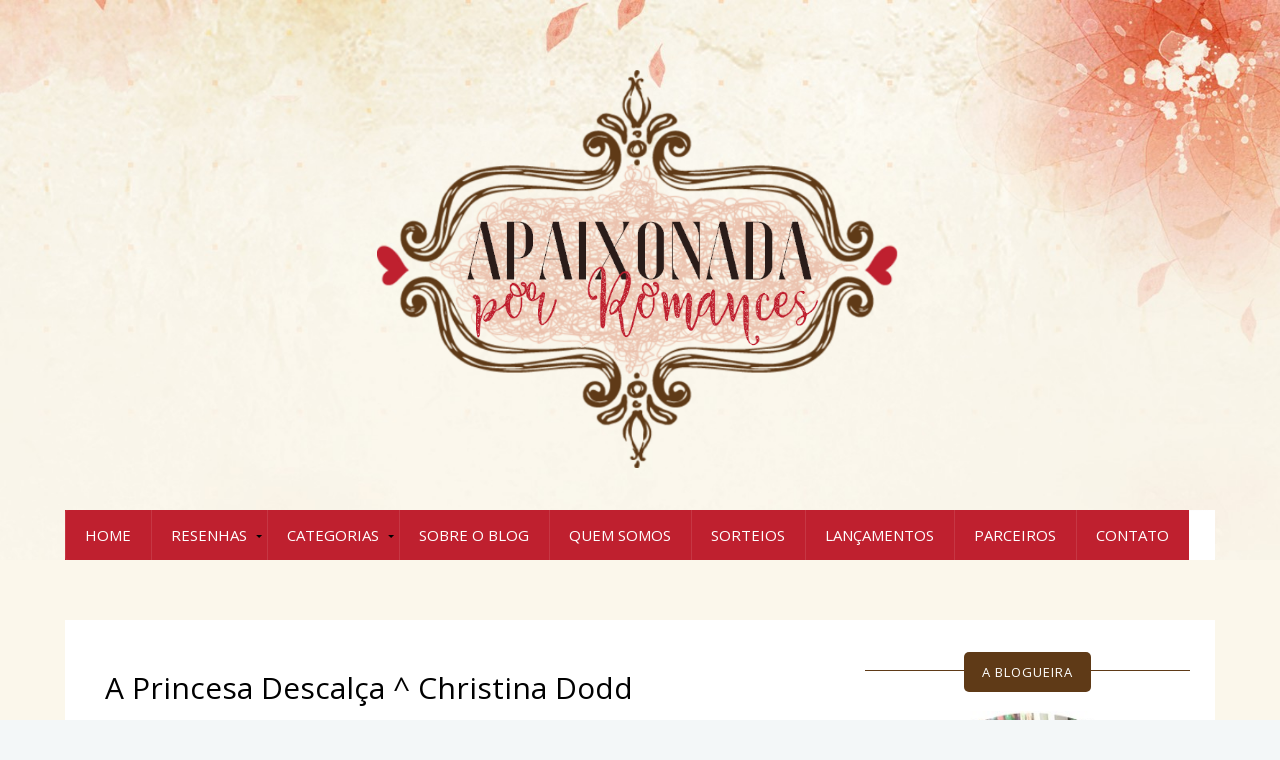

--- FILE ---
content_type: text/html; charset=UTF-8
request_url: https://www.apaixonadaporromances.com.br/b/stats?style=BLACK_TRANSPARENT&timeRange=ALL_TIME&token=APq4FmDd7LowSsD7TXenLmZAGeuH0mY0WF32AJpJ4arWrAw2DfybZF97rvmNFtGncbQY-zfBc6Y5Q0-7oCGAFRuMTqVevU0wug
body_size: -163
content:
{"total":4857675,"sparklineOptions":{"backgroundColor":{"fillOpacity":0.1,"fill":"#000000"},"series":[{"areaOpacity":0.3,"color":"#202020"}]},"sparklineData":[[0,1],[1,1],[2,1],[3,0],[4,2],[5,37],[6,100],[7,1],[8,1],[9,1],[10,1],[11,1],[12,1],[13,2],[14,1],[15,1],[16,1],[17,3],[18,1],[19,1],[20,0],[21,1],[22,1],[23,1],[24,1],[25,1],[26,1],[27,4],[28,2],[29,1]],"nextTickMs":133333}

--- FILE ---
content_type: text/html; charset=utf-8
request_url: https://www.google.com/recaptcha/api2/aframe
body_size: 267
content:
<!DOCTYPE HTML><html><head><meta http-equiv="content-type" content="text/html; charset=UTF-8"></head><body><script nonce="xwtmSSf1zGuxzCEN-o2JqA">/** Anti-fraud and anti-abuse applications only. See google.com/recaptcha */ try{var clients={'sodar':'https://pagead2.googlesyndication.com/pagead/sodar?'};window.addEventListener("message",function(a){try{if(a.source===window.parent){var b=JSON.parse(a.data);var c=clients[b['id']];if(c){var d=document.createElement('img');d.src=c+b['params']+'&rc='+(localStorage.getItem("rc::a")?sessionStorage.getItem("rc::b"):"");window.document.body.appendChild(d);sessionStorage.setItem("rc::e",parseInt(sessionStorage.getItem("rc::e")||0)+1);localStorage.setItem("rc::h",'1769020646789');}}}catch(b){}});window.parent.postMessage("_grecaptcha_ready", "*");}catch(b){}</script></body></html>

--- FILE ---
content_type: text/javascript; charset=UTF-8
request_url: https://www.apaixonadaporromances.com.br/feeds/posts/default/-/Christina%20Dodd?alt=json-in-script&callback=related_results_labels
body_size: 12275
content:
// API callback
related_results_labels({"version":"1.0","encoding":"UTF-8","feed":{"xmlns":"http://www.w3.org/2005/Atom","xmlns$openSearch":"http://a9.com/-/spec/opensearchrss/1.0/","xmlns$blogger":"http://schemas.google.com/blogger/2008","xmlns$georss":"http://www.georss.org/georss","xmlns$gd":"http://schemas.google.com/g/2005","xmlns$thr":"http://purl.org/syndication/thread/1.0","id":{"$t":"tag:blogger.com,1999:blog-2261077695487387860"},"updated":{"$t":"2026-01-09T12:25:26.506-03:00"},"category":[{"term":"Lançamentos Editoriais"},{"term":"Lançamentos - Desejo na minha estante"},{"term":"Romance de Bolso\/Banca"},{"term":"Divulgação"},{"term":"Pré-Venda"},{"term":"Muito bom"},{"term":"Contemporâneo"},{"term":"Bom"},{"term":"Livraria"},{"term":"Editora Harlequin"},{"term":"Romance Histórico"},{"term":"Resenhas"},{"term":"Editora  Arqueiro"},{"term":"Editora Arqueiro"},{"term":"Resultado"},{"term":"Editora Nova Cultural"},{"term":"Leituras de 2012"},{"term":"Promoção no Blog"},{"term":"Romance de Época"},{"term":"Promoções"},{"term":"Leituras da Lu\/2014"},{"term":"Leituras da Lu\/2013"},{"term":"Romance"},{"term":"Excelente"},{"term":"Autor(a) Nacional"},{"term":"Diana Palmer"},{"term":"Maratona de Banca"},{"term":"Resenha 2018"},{"term":"Desafio Literário 2012"},{"term":"Desafio Literário 2011"},{"term":"Promoção\/Sorteio"},{"term":"Leituras\/2015"},{"term":"Editora Charme"},{"term":"Na minha caixa de correio"},{"term":"Especial do Mês"},{"term":"Book Tour - Eu participo"},{"term":"Editora Valentina"},{"term":"Meus selinhos"},{"term":"Espaço Aberto"},{"term":"Datas Comemorativas"},{"term":"Editora Cherish Books"},{"term":"Resenha 2017"},{"term":"Top Comentarista"},{"term":"Pré Venda"},{"term":"Contribuindo com a Literatura Nacional"},{"term":"Editora Novo Século"},{"term":"Editora Parceira"},{"term":"Diversos"},{"term":"Resenha 2019"},{"term":"Lynne Graham"},{"term":"Li em E-Book"},{"term":"Aquisições"},{"term":"Editora The Gift Box"},{"term":"Editora Galera Record"},{"term":"Autores Parceiros"},{"term":"Penny Jordan"},{"term":"Entrevista"},{"term":"Julia Quinn"},{"term":"Capa Revelada"},{"term":"Nora Roberts"},{"term":"Desejo Literário"},{"term":"Excelente\/Favorito"},{"term":"Um Livro inesquecível: qual o seu?"},{"term":"Prêmios e Mimos"},{"term":"Especial The Gift Day"},{"term":"Editora Faro"},{"term":"Editora Novo Conceito"},{"term":"Meme Literário"},{"term":"Sandra Marton"},{"term":"Abbi Glines"},{"term":"Eventos"},{"term":"Gênero New Adult"},{"term":"Literatura Estrangeira"},{"term":"Palavras Sentidas"},{"term":"Pré -Venda"},{"term":"Regular"},{"term":"Anne Mather"},{"term":"Editora Intrínseca"},{"term":"IG Cantinho da Érika"},{"term":"Jacqueline Baird"},{"term":"Leituras da Fernanda"},{"term":"Mary Balogh"},{"term":"Novidade"},{"term":"Sharon Kendrick"},{"term":"Blogosfera"},{"term":"Carole  Mortimer"},{"term":"Editora Planeta"},{"term":"Editora Record"},{"term":"Editora Suma Letras"},{"term":"Leituras Cantinho da Érika"},{"term":"Michelle Reid"},{"term":"Sorteio Compartilhe Um livro inesquecível"},{"term":"resenha 2020"},{"term":"Desafio Literário 2013"},{"term":"Editora Ler Editorial"},{"term":"Editora Universo dos Livros"},{"term":"Editora Verus"},{"term":"Filmes"},{"term":"Leitura Nacional"},{"term":"Maureen Child"},{"term":"Annette Broadrick"},{"term":"Emma Darcy"},{"term":"Hannah Howell"},{"term":"Kat Martin"},{"term":"Lisa Kleypas"},{"term":"Miranda Lee"},{"term":"Resenha 2024"},{"term":"Resenha 2025"},{"term":"Suzanne Enoch"},{"term":"Série Homens do Texas"},{"term":"Série da família Bridgerton"},{"term":"Adriana Brazil"},{"term":"Catherine Coulter"},{"term":"Clássicos Históricos"},{"term":"Coleção Desejo"},{"term":"Desafio de Férias"},{"term":"Editora Nova Século"},{"term":"Editora Pandorga"},{"term":"Helen Brooks"},{"term":"J. R. Ward"},{"term":"Juliana Dantas"},{"term":"Lycia Barros"},{"term":"Parceria"},{"term":"Revirandoosebo"},{"term":"Sara Craven"},{"term":"Sarah Morgan"},{"term":"Semana Especial"},{"term":"Sobrenatural"},{"term":"Stephenie Meyer"},{"term":"Série Bedwyn"},{"term":"Alyson Noel"},{"term":"Candace Camp"},{"term":"Cinthia Freire"},{"term":"Colleen Hoover"},{"term":"Desafio Literário"},{"term":"Deu Sono"},{"term":"Dinastia  OS ELLIOT"},{"term":"E. L. James"},{"term":"Editora Bertrand Brasil"},{"term":"Editora Grupo Editorial Pensamento"},{"term":"Editora Pedrazul"},{"term":"Erótico"},{"term":"Jeaniene Frost"},{"term":"Laura Lee Guhrke"},{"term":"Lucy Monroe"},{"term":"Madeline Hunter"},{"term":"Maurício Gomyde"},{"term":"Melanie Milburne"},{"term":"Michelle Willingham"},{"term":"Minha Sorte na Blogosfera"},{"term":"Nicholas Sparks"},{"term":"Paola Scott"},{"term":"Susan Mallery"},{"term":"Série Crepúsculo"},{"term":"Série Rosemary Beach"},{"term":"Tags literárias"},{"term":"2015 Reading Challenge"},{"term":"Ana Seymour"},{"term":"Aniversario do Blog"},{"term":"Casamento de conveniência"},{"term":"Catherine Archer"},{"term":"Catherine Spencer"},{"term":"Cathy Williams"},{"term":"Classicos Históricos"},{"term":"Colunista Fernanda"},{"term":"Debbie Macomber"},{"term":"Desafio de Leitura Paranormal"},{"term":"Diana Hamilton"},{"term":"Editora Bookess"},{"term":"Editora Coerência"},{"term":"Gail Carriger"},{"term":"Gênero Erótico"},{"term":"Helen Bianchin"},{"term":"Jane Harvey-Berrick"},{"term":"Jane Porter"},{"term":"Josiane Veiga"},{"term":"Judith Mcnaught"},{"term":"Kate Walker"},{"term":"Lauren Blakely"},{"term":"Linda Howard"},{"term":"Lindsay  Armstrong"},{"term":"Nanda Meireles"},{"term":"Nicole Williams"},{"term":"Patricia Wilson"},{"term":"Quiz"},{"term":"Série Hutton"},{"term":"Série Irmandade da  Adaga Negra"},{"term":"Série Irmãos Orsini"},{"term":"Série Os Imortais"},{"term":"Série Reino de Codina"},{"term":"Tessa Radley"},{"term":"Wook"},{"term":"Yvonne Lindsay"},{"term":"Alexandra Sellers"},{"term":"Ann major"},{"term":"Anne Gracie"},{"term":"Assunto Sério"},{"term":"Babi A. Sette"},{"term":"Barbara Delinsky"},{"term":"Beatriz Cortes"},{"term":"Bestseller"},{"term":"Bienal do Livro"},{"term":"Cate Tiernan"},{"term":"Chantelle Shaw"},{"term":"Charlene Sands"},{"term":"Coleção Sabrina"},{"term":"Dan Brown"},{"term":"Deborah Hale"},{"term":"Donna Fletcher"},{"term":"Editora  Intrinseca"},{"term":"Editora  Saída de Emergência"},{"term":"Editora Danprewan"},{"term":"Editora Globo Alt"},{"term":"Editora Perse"},{"term":"Editora Porto 71"},{"term":"Editora Quinta Essência"},{"term":"Editora Schoba"},{"term":"Elizabeth Chandler"},{"term":"Flávia Cunha"},{"term":"Jamie McGuire"},{"term":"Janelle Taylor"},{"term":"Janice Diniz"},{"term":"Kathryn Caskie"},{"term":"Kim Lawrence"},{"term":"Kristina Cook"},{"term":"Lass Small"},{"term":"Li até a página 100"},{"term":"Linda Lael Miller"},{"term":"Lori Foster"},{"term":"Megan Maxwell"},{"term":"Michele Sinclair"},{"term":"Michelle Celmer"},{"term":"Márcia Paiva"},{"term":"Nana Pauvolih"},{"term":"Nicola Cornick"},{"term":"Olivia Gates"},{"term":"Os Irmãos Creed"},{"term":"Os Macgregor"},{"term":"Paula Ottoni"},{"term":"Reecontro"},{"term":"Resenha"},{"term":"Ruth Jean Dale"},{"term":"Ruth Langan"},{"term":"Saga Os Irmãos MacEgan"},{"term":"Silvia Spadoni"},{"term":"Sophia Johnson"},{"term":"Stephanie Howard"},{"term":"Stuart Reardon"},{"term":"Susan Stephens"},{"term":"Série Familia Montecrespi"},{"term":"Série Família Rosemoor"},{"term":"Série Foi Assim que te Amei"},{"term":"Série Hard  Luck"},{"term":"Série Irmãos McTiernay"},{"term":"Série Lessons in Love"},{"term":"Série Noivas Grávidas"},{"term":"Série Os Rothwells"},{"term":"Série Sheiks e Magnatas"},{"term":"Série The Hathaways"},{"term":"Série Três Irmãs"},{"term":"Série das irmãs O'Brien"},{"term":"Trilogia  Sicilianos  Gambrelli"},{"term":"Trilogia 50 Tons de Cinza"},{"term":"Trilogia Amada Imortal"},{"term":"Trilogia Casamentos Ordenados"},{"term":"Trilogia Diamantes Brutos"},{"term":"Trilogia Familia Blackthorn"},{"term":"Trilogia Gabriel’s Inferno"},{"term":"Trilogia Gravidez Secreta"},{"term":"Trilogia O Legado"},{"term":"Trilogia imãos Leopardi"},{"term":"Vi Keeland"},{"term":"Violet Winspear"},{"term":"Abbi  Glines"},{"term":"Abby Green"},{"term":"Amazon E-book"},{"term":"Anne Marie Winston"},{"term":"Anne Mcallister"},{"term":"Annie West"},{"term":"Barbara Cartland"},{"term":"Barbara Dunlop"},{"term":"Bate-Papo"},{"term":"Becca Fitzpatrick"},{"term":"C. J. Daugherty"},{"term":"CHE"},{"term":"Camila Moreira"},{"term":"Carolyn Davidson"},{"term":"Caryn Cameron"},{"term":"Catherine Anderson"},{"term":"Celeste Bradley"},{"term":"Charlotte Maclay"},{"term":"Cheryl St. John"},{"term":"Christina Dodd"},{"term":"Christine Rimmer"},{"term":"Classicos da Literatura Romantica"},{"term":"Clássico Histórico"},{"term":"Coleção Julia"},{"term":"Cora Carmack"},{"term":"Dallas Schulze"},{"term":"Daphne Clair"},{"term":"Debbie Raleigh"},{"term":"Deborah Simmons"},{"term":"Desafio Leitura Nacional"},{"term":"Desafio Literário 2014"},{"term":"Desafio Literário Book-a-Month: 12 Mundos em 12 Meses"},{"term":"Diana Gabaldon"},{"term":"Diana Scarpine"},{"term":"Editora  Intrínseca"},{"term":"Editora Agir"},{"term":"Editora Baraúna"},{"term":"Editora Chame"},{"term":"Editora Geração Editorial"},{"term":"Editora Gutenberg"},{"term":"Editora Lafonte Larousse"},{"term":"Editora Lua de Papel"},{"term":"Editora Mythos Books"},{"term":"Editora Noca Século"},{"term":"Editora Nova Conceito"},{"term":"Editora Qualis"},{"term":"Editora Seguinte"},{"term":"Editora Sextante"},{"term":"Editora Tiara\/Grupo Leya"},{"term":"Erin Yorke"},{"term":"Especial Grandes Autoras"},{"term":"Fantasia Urbana"},{"term":"Felipe Colbert"},{"term":"G. M. Galvão (Gloria Galvão)"},{"term":"Gaelen Foley"},{"term":"Gail McHugh"},{"term":"Heidi Betts"},{"term":"Irmãos Sutherland"},{"term":"Jack London"},{"term":"Jennie Lucas"},{"term":"Jessica Spotswood"},{"term":"Jo Beverley"},{"term":"Jo Goodman"},{"term":"Joanna Fulford"},{"term":"Jodi Meadows"},{"term":"Judi McCoy"},{"term":"Julia Histórico"},{"term":"Juliana Mendes"},{"term":"Juliet Landon"},{"term":"Kate Huntington"},{"term":"Kathryn Erskine"},{"term":"Kathryn Ross"},{"term":"Katie Mcgarry"},{"term":"Katy Evans"},{"term":"Kay Thorpe"},{"term":"Kelly Hunter"},{"term":"Kimberly Knight"},{"term":"Kresley Cole"},{"term":"Laura Elias"},{"term":"Laura Kinsale"},{"term":"Leandra Logan"},{"term":"Leanne Banks"},{"term":"Leddy Harper"},{"term":"Leila Kruger"},{"term":"Leituras 2016"},{"term":"Leituras 2017"},{"term":"Leituras da Fernanda\/2013"},{"term":"Linda Castle"},{"term":"Lu Piras"},{"term":"Lynna Banning"},{"term":"Lynsay Sands"},{"term":"M. S. Fayes"},{"term":"M.S. Fayes"},{"term":"Madeleine Ker"},{"term":"Maisey Yates"},{"term":"Margaret Moore"},{"term":"Margo Maguire"},{"term":"Mary Macbride"},{"term":"Medieval"},{"term":"Melissa McClone"},{"term":"Nalini Singh"},{"term":"Nat Bespaloff"},{"term":"Natalie Anderson"},{"term":"New Adulto"},{"term":"Nicole Peeler"},{"term":"Nina Beaumont"},{"term":"Nova Cultural"},{"term":"Não vale a Pena"},{"term":"Patricia Grasso"},{"term":"Patricia Ryan"},{"term":"Paula Marshall"},{"term":"Paullina Simons"},{"term":"Primeiras Impressões"},{"term":"Rachel Van Dyken"},{"term":"Raiza Varella"},{"term":"Rebecca King"},{"term":"Rebecca Winters"},{"term":"Renata Martins"},{"term":"Richard Paul Evans"},{"term":"Robyn Dehart"},{"term":"Romance chick lit"},{"term":"Rona  Sharon"},{"term":"Rosania Stival"},{"term":"Ruim"},{"term":"Rêgencia"},{"term":"Saga da Família Crighton"},{"term":"Samanta Holtz"},{"term":"Sandra Brown"},{"term":"Selina MacPherson"},{"term":"Serie Beijada por um Anjo"},{"term":"Serie Segredos que Ferem"},{"term":"Shannon Waverly"},{"term":"Simone Elkeles"},{"term":"Sofia Silva"},{"term":"Sophia James"},{"term":"Sue Swift"},{"term":"Susan Fox"},{"term":"Suzanne Brockmann"},{"term":"Suzanne Carey"},{"term":"Sylvain Reynard"},{"term":"Sylvia MacDaniel"},{"term":"Série  Amores Ousados"},{"term":"Série  Segredos da Quinta Avenida"},{"term":"Série Clayton"},{"term":"Série Dinastia Westmoreland"},{"term":"Série Escola Noturna"},{"term":"Série Escândalo na Alta Sociedade"},{"term":"Série Irmãs Royle"},{"term":"Série Night   Huntress"},{"term":"Série Os Hathaways"},{"term":"Série Os Vikings"},{"term":"Série Royal Four"},{"term":"Série Slammed"},{"term":"Série TV"},{"term":"Série Thorn"},{"term":"Série Victorious Vikings"},{"term":"Série Vigário Humbly"},{"term":"Série Wherlocke"},{"term":"Série irmãs Merridew"},{"term":"Talentos da Literatura Brasileira"},{"term":"Tammara Webber"},{"term":"Teresa Carpenter"},{"term":"Terri Brisbin"},{"term":"Tillie Cole"},{"term":"Top Comentaristas"},{"term":"Trilogia Aposta com o coração"},{"term":"Trilogia As Crônica das Irmãs Bruxas"},{"term":"Trilogia Heartless"},{"term":"Trilogia Perdendo-Me"},{"term":"Trilogia Principes de Judar"},{"term":"Trilogia The Bet"},{"term":"Trish Morey"},{"term":"Veronica Sattler"},{"term":"Vingança"},{"term":"Visita ao Sebo"},{"term":"meu aniversário"},{"term":"série Hush Hush"},{"term":"#EspecialJaneHarveyBerrick"},{"term":"3DEA Editora"},{"term":"A.E. Maxwell"},{"term":"Adrienne Basso"},{"term":"Alexandra Adornetto"},{"term":"Alexandra Scott"},{"term":"Aline Galeote"},{"term":"Alison Kelly"},{"term":"Ally Condie"},{"term":"Amanda Quick"},{"term":"Amazon"},{"term":"Amie Knight"},{"term":"Amigo secreto"},{"term":"Amy Lloyd"},{"term":"Ana Paula Bergamasco"},{"term":"Andréia Patrícia"},{"term":"Angus Donald"},{"term":"Anime"},{"term":"Aniversário de casamento"},{"term":"Anjos"},{"term":"Anna DePalo"},{"term":"Anne Stuart"},{"term":"Aquisições E-books"},{"term":"Arlene James"},{"term":"Assis Azevedo"},{"term":"Barbara Dan"},{"term":"Barbara Hannay"},{"term":"Barbara MacMahon"},{"term":"Bearly Barton"},{"term":"Bella Andre"},{"term":"Benjamin Percy"},{"term":"Bethany Campbell"},{"term":"Betina Krahn"},{"term":"Betty Jane Sanders"},{"term":"Beverly Barton"},{"term":"Bia Braz"},{"term":"Blythe Gifford"},{"term":"Brenda Hiatt"},{"term":"Brenda Jackson"},{"term":"Brittany Cerry"},{"term":"Carina Rissi"},{"term":"Carla Neggers"},{"term":"Carol Devine"},{"term":"Carol Dias"},{"term":"Carol Kent e Jennie Afman Dimkoff"},{"term":"Carol Marinelli"},{"term":"Carol Townend"},{"term":"Caroline Cross"},{"term":"Caroline Linden"},{"term":"Cassie Edwards"},{"term":"Catherine George"},{"term":"Cathie Linz"},{"term":"Cathy Gillen Thacker"},{"term":"Charlie Donlea"},{"term":"Chelsea Cain"},{"term":"Cherrie Lynn"},{"term":"Cherry Adair"},{"term":"Cheryl Reavis"},{"term":"Chirlei Wandekoken"},{"term":"Chris Columbus e Ned Vizzini"},{"term":"Christine Feehan"},{"term":"Christine Locksy"},{"term":"Clube de Assinatura"},{"term":"Clube do Livro"},{"term":"Coleção Bianca Duplo"},{"term":"Coleção Harlequin Florzinha"},{"term":"Coleção Jessica"},{"term":"Coleção Momentos ìntimos"},{"term":"Coleção Paixão"},{"term":"Coleção Sabrina Sensual"},{"term":"Colleen Houck"},{"term":"Colleen McCullough"},{"term":"Colunista Érika"},{"term":"Concurso Cultural"},{"term":"Contemporânea Romântico"},{"term":"Contos"},{"term":"Corinne Michaels"},{"term":"Cristina Melo"},{"term":"Curtiss Ann Matlock"},{"term":"Cynthia França"},{"term":"Dagmar Von Cramm e Jenny Levié"},{"term":"Dan Gemeinhart"},{"term":"Daniela Niziotek"},{"term":"Danielle Steel"},{"term":"David Mattos"},{"term":"Day Leclaire"},{"term":"Debra Mullins"},{"term":"Denise Lynn"},{"term":"Desafio Fuxicando Romances de época"},{"term":"Desafio Top 10"},{"term":"Desfio Literário 2011"},{"term":"Deya Alves"},{"term":"Dia das Mães"},{"term":"Dica de Leitura"},{"term":"Dica de Português Ig's Irmãos"},{"term":"Dicas"},{"term":"Donna Jordan"},{"term":"Doreen Owens Malek"},{"term":"Dorie Graham"},{"term":"E"},{"term":"Editora"},{"term":"Editora Agape"},{"term":"Editora Angel"},{"term":"Editora Astral Cultural"},{"term":"Editora Bebel"},{"term":"Editora Bertrand"},{"term":"Editora Buriti"},{"term":"Editora Cia  das Letras"},{"term":"Editora Companhia das Letras"},{"term":"Editora Darkside"},{"term":"Editora Dracaena"},{"term":"Editora Five"},{"term":"Editora Fábrica231"},{"term":"Editora Gold"},{"term":"Editora Icone"},{"term":"Editora Lexia"},{"term":"Editora Lio"},{"term":"Editora Literata"},{"term":"Editora Livros d'Hoje"},{"term":"Editora Moderna"},{"term":"Editora Multifoco"},{"term":"Editora Nova Fronteira"},{"term":"Editora Pausa"},{"term":"Editora Plataforma 21"},{"term":"Editora Rico"},{"term":"Editora Rocco"},{"term":"Editora Saída de Emergência"},{"term":"Editora Scortecci"},{"term":"Editora Sedna"},{"term":"Editora Suma de Letras"},{"term":"Editora Volúpia"},{"term":"Editora Única"},{"term":"Elena James"},{"term":"Elizabeth Bailey"},{"term":"Elizabeth Gage"},{"term":"Elizabeth Lane"},{"term":"Elizabeth Oldfield"},{"term":"Elizabeth Thornton"},{"term":"Eloisa James"},{"term":"Elvis DelBagno"},{"term":"Em destaque"},{"term":"Emilie Richards"},{"term":"Emilie Rose"},{"term":"Emily Baker"},{"term":"Emily French"},{"term":"Emily Hainsworth"},{"term":"Emma Chase"},{"term":"Emma Goldrick"},{"term":"Emma Richmond"},{"term":"Especial JCPonci"},{"term":"Especial Wook"},{"term":"Eva Rutland"},{"term":"Evana Ribeiro"},{"term":"Eve Berlin"},{"term":"Fabiana Mel"},{"term":"Fabíola Ribeiro da Silva"},{"term":"Fantasia"},{"term":"Federico Moccia"},{"term":"Feliz Ano Novo"},{"term":"Fiona Hood-Stewart"},{"term":"Florencia Bonelli"},{"term":"Flávia Muniz"},{"term":"Francesca Shaw"},{"term":"Francine Cruz"},{"term":"Frank Slaughter"},{"term":"Françoise Héritier"},{"term":"G. Brasman"},{"term":"G.Norris"},{"term":"Gail Mallin"},{"term":"Gail Ranstrom"},{"term":"Gayle Callen"},{"term":"Gayle Wilson"},{"term":"Georgette Heyer"},{"term":"Georgina Devon"},{"term":"Geórgia Freitas"},{"term":"Gisele Regina"},{"term":"Gisele Souza"},{"term":"Gwen Pemberton"},{"term":"Gwen Rowley"},{"term":"Gwyneth Atlle"},{"term":"Gênero Paranormal"},{"term":"Gênero Sobrenatural"},{"term":"Gênero Steampunk"},{"term":"Gênero YA"},{"term":"H Special"},{"term":"Harlequin"},{"term":"Hazel Smith"},{"term":"Heather Grothaus"},{"term":"Helen R. Myers"},{"term":"Henry James"},{"term":"Iara Teixeira"},{"term":"Ilmar Penna Marinho Jr"},{"term":"India Grey"},{"term":"Indicação de Leitura"},{"term":"Iny Lorentz"},{"term":"Irmãos Marcolini"},{"term":"J. A. Redmerski"},{"term":"J. Sterling"},{"term":"J.C Ponzi"},{"term":"J.D. Robb"},{"term":"JC Ponzi"},{"term":"Jaci Burton"},{"term":"Jackie Braun"},{"term":"Jacqueline Navin"},{"term":"Jana Perla"},{"term":"Janaina Rico"},{"term":"Jandy Nelson"},{"term":"Janice Ghisleri"},{"term":"Janine Boissard"},{"term":"Jasmine Creswell"},{"term":"Jay Crownover"},{"term":"Jayne Ann Krentz"},{"term":"Jeanne Savery"},{"term":"Jenna Black"},{"term":"Jennifer Donnelly"},{"term":"Jennifer Lewis"},{"term":"Jennifer Taylor"},{"term":"Jessica Benson"},{"term":"Jessica Hart"},{"term":"Jessica Sorensen"},{"term":"Jill Santopolo"},{"term":"Jill Shalvis"},{"term":"Jo Ann Ferguson"},{"term":"Joan  Hohl"},{"term":"Joan Hohal"},{"term":"Joan Wolf"},{"term":"Joanna Maitland"},{"term":"Joanna Neil"},{"term":"Joanne Rock"},{"term":"Jodi O´Donnell"},{"term":"Johanna Lindsey"},{"term":"John Boyne"},{"term":"Josué Montello"},{"term":"João Paulo Foschi"},{"term":"Judith Arnold"},{"term":"Judy Christenberry"},{"term":"Julia Justiss"},{"term":"Julia London"},{"term":"Julie Elizabeth Leto"},{"term":"Julio Hermann"},{"term":"Just Listen"},{"term":"Justine Davis"},{"term":"Jéssica Sorensen"},{"term":"Jô Soares"},{"term":"K. Sue Morgan"},{"term":"Karen Hawkins"},{"term":"Karen Rose Smith"},{"term":"Karen Toller Whittenburg"},{"term":"Kate Pearce"},{"term":"Katheen Eagle"},{"term":"Katherine Garbera"},{"term":"Katherine Salles"},{"term":"Kathryn Fox"},{"term":"Kathryn Jensen"},{"term":"Kathryn Kramer"},{"term":"Kathryn Smith"},{"term":"Kathy Love"},{"term":"Katja Millay"},{"term":"Katy Cooper"},{"term":"Katy Regnery"},{"term":"Khaled Hosseini"},{"term":"Kimberley Cates"},{"term":"Kimberly Brubaker Bradley"},{"term":"Kimberly Knigh"},{"term":"Kristi Gold"},{"term":"Kristie Knight"},{"term":"Kristin Hannah"},{"term":"Kristin James"},{"term":"Ká Guimarães"},{"term":"Lano Andrado"},{"term":"Laura Paquet"},{"term":"Laurelin Paige"},{"term":"Lauren Kate"},{"term":"Laurie Grant"},{"term":"Laurie Halse Anderson"},{"term":"Laurie Paige"},{"term":"Leanna Wilson"},{"term":"Leanne Shawler"},{"term":"Lee Wilkinson"},{"term":"Leigh Michaels"},{"term":"Leisa Rayven"},{"term":"Leitura Atual"},{"term":"Leitura Coletiva"},{"term":"Leitura do momento"},{"term":"Leituras Top 10 de 2013"},{"term":"Leituras Top 10 de 2014"},{"term":"Li até a página 100..."},{"term":"Liana Cupini"},{"term":"Lilian Peake"},{"term":"Linda Randall Wisdom"},{"term":"Linsey Stevens"},{"term":"Lisa Bingham"},{"term":"Lisa Jackson"},{"term":"Lisa Kaye Laurell"},{"term":"Lisa Kleypas Arqueiro"},{"term":"Lisa Manuel"},{"term":"Lisa Mcmann"},{"term":"Liz Fielding"},{"term":"Liz Ireland"},{"term":"Liza Hadley"},{"term":"Local de leitura"},{"term":"Loreley McKenzie"},{"term":"Loretta Chance"},{"term":"Loretta Chase"},{"term":"Lori Handeland"},{"term":"Lori Wilde"},{"term":"Louise Allen"},{"term":"Luciane Rangel"},{"term":"Lucinda Riley"},{"term":"Lucy Gordon"},{"term":"Lucy Vargas"},{"term":"Luisa Bérard"},{"term":"Luísa Bérard"},{"term":"Lyn Stone"},{"term":"Lynn Erickson"},{"term":"Lynsey Stevens"},{"term":"Lyssa Kay Adams"},{"term":"Maggie Stiefvater"},{"term":"Mangá"},{"term":"Marc Levy"},{"term":"Marcos Bulzara"},{"term":"Margaret Gayle"},{"term":"Margaret Mayo"},{"term":"Margaret Way"},{"term":"Mari Scotti"},{"term":"Maria Greene"},{"term":"Marian Keyes"},{"term":"Marion Lennox"},{"term":"Markus Zusak"},{"term":"Mary Burton"},{"term":"Mary Jo Territo"},{"term":"Mary Nichols"},{"term":"Mary Oliveira"},{"term":"Mary Stewart"},{"term":"Maura Seger"},{"term":"Mauricio de Sousa"},{"term":"Maya Banks"},{"term":"Melanie George"},{"term":"Melanie Shawn"},{"term":"Melhores leituras 2024"},{"term":"Merline Lovelace"},{"term":"Meus Deuses"},{"term":"Mia Ryan"},{"term":"Mila Wander"},{"term":"Mindy Neff"},{"term":"Naila Barboni"},{"term":"Nancy Warren"},{"term":"Natalie Fox"},{"term":"Natalie Patrick"},{"term":"News"},{"term":"Nicola Marsh"},{"term":"Nicole Jordan"},{"term":"Nita Abrams"},{"term":"Não-ficção"},{"term":"Os meus 12 melhores livros de 2012"},{"term":"P.C. Cast"},{"term":"Pamela Dalton"},{"term":"Pandora Fairel"},{"term":"Paola Aleksandra"},{"term":"Pat Warren"},{"term":"Patricia  Thayer"},{"term":"Patricia Hagan"},{"term":"Patricia Waddell"},{"term":"Patrícia Grasso"},{"term":"Paulo Coelho"},{"term":"Peggy Moreland"},{"term":"Penelope Ward"},{"term":"Priscilla Warner"},{"term":"Publicação independente Clube de Autores"},{"term":"Quinn Wilder"},{"term":"R. J. Palacio"},{"term":"R.A.Stival"},{"term":"Rachel Gibson"},{"term":"Rainbow Rowell"},{"term":"Raine Miller"},{"term":"Rebecca Daniels"},{"term":"Rebekah Crane"},{"term":"Retrospectiva 2010"},{"term":"Ricardo Thadeu"},{"term":"Rico editora"},{"term":"Robert Beatty"},{"term":"Robyn Donald"},{"term":"Romântica Carla Blackhawk"},{"term":"Rosalie Ash"},{"term":"Roseanne Williams"},{"term":"Rosemary Gibson"},{"term":"Rosemary Hammond"},{"term":"Ruth Cardello"},{"term":"S. C. Stephens"},{"term":"Sabrina 108 Coleção Noivas"},{"term":"Saga Familia Torres"},{"term":"Sally Mackenzie"},{"term":"Sally Wentworth"},{"term":"Salustiano Luiz de Souza"},{"term":"Samantha Carter"},{"term":"Samantha Garver"},{"term":"Sandra Field"},{"term":"Sandra Paul"},{"term":"Sandy Blair"},{"term":"Sandy Steen"},{"term":"Sara Grant"},{"term":"Sara Wood"},{"term":"Sarah Bilston"},{"term":"Sarah Brophy"},{"term":"Sarah Dessen"},{"term":"Sarah Gabriel"},{"term":"Sarah Holland"},{"term":"Sarah Winman"},{"term":"Sari Robins"},{"term":"Sasha Grey"},{"term":"Scott Lynch"},{"term":"Serie  As Casamenteiras"},{"term":"Serie Crossroads"},{"term":"Serie Irmãs Featherton"},{"term":"Serie Paixão e  EScândalo"},{"term":"Serie Paixão e EScândalo"},{"term":"Serie Pushing the Limits"},{"term":"Serie Um Sonho a Mais"},{"term":"Shane Galen"},{"term":"Sharon Drake"},{"term":"Sharon Schulze"},{"term":"Shelley Bradley"},{"term":"Sheri Whitefeather"},{"term":"Shirl Henke"},{"term":"Shirlee Busbee"},{"term":"Shirlei Ramos"},{"term":"Shirley Palmer"},{"term":"Sidney Sheldon"},{"term":"Simone Fraga"},{"term":"Solomon Northup"},{"term":"Sophie Jackson"},{"term":"Sorteio Vale presente"},{"term":"Stella Bagwell"},{"term":"Stephanie Laurens"},{"term":"Sue Peters"},{"term":"Sunny"},{"term":"Susan Amarillas"},{"term":"Susan Crosby"},{"term":"Susan Meier"},{"term":"Susan Orlean"},{"term":"Susan Schonberg"},{"term":"Susan Wiggs"},{"term":"Susanne McCarthy"},{"term":"Suzanne Barclay"},{"term":"Suzanne McMinn"},{"term":"Suzanne Simms"},{"term":"Séria Dinastia Dilhorne"},{"term":"Série  Bedwyns"},{"term":"Série A Saga do Tigre"},{"term":"Série Ai"},{"term":"Série Amigas de Escritório"},{"term":"Série Amores"},{"term":"Série Apocalipse"},{"term":"Série Becomes Her"},{"term":"Série Caribou Crossing"},{"term":"Série Clube da Bússola"},{"term":"Série Conto do Mar"},{"term":"Série Crônicas dos Senhores de Castelo"},{"term":"Série Cárpatos"},{"term":"Série Destiny"},{"term":"Série Faeriewalker"},{"term":"Série Fallen"},{"term":"Série Familia Hamilton"},{"term":"Série Familia Stanislaski"},{"term":"Série Família MacCarran"},{"term":"Série Fantasias Tropicais"},{"term":"Série Highlander"},{"term":"Série Homens Marcados"},{"term":"Série Hopeless"},{"term":"Série Irmãos Bancroft"},{"term":"Série Irmãos Dryden"},{"term":"Série Irmãos Kirk"},{"term":"Série Kendrick\/Coulter"},{"term":"Série Kings of California (Reis da Califórnia)"},{"term":"Série Kingsland"},{"term":"Série Knight Miscellany"},{"term":"Série Litchfield"},{"term":"Série MacLerie"},{"term":"Série Matarana"},{"term":"Série Mavericks"},{"term":"Série Na Companhia de assassinos"},{"term":"Série Night Huntress"},{"term":"Série Nobres Vigaristas"},{"term":"Série Noites de Florença"},{"term":"Série Novembro"},{"term":"Série O Caso Blackstone"},{"term":"Série Os Cavaleiros de Champagne"},{"term":"Série Os Murrays"},{"term":"Série Os Ravenels"},{"term":"Série Outlander"},{"term":"Série Para Amar e Proteger"},{"term":"Série Quarteto de Noiva"},{"term":"Série Real"},{"term":"Série Ross Siblings"},{"term":"Série Saga O'NEIL"},{"term":"Série Sea Breeze"},{"term":"Série Sherbrooke"},{"term":"Série Soldados"},{"term":"Série The Cynsters"},{"term":"Série The Mounties"},{"term":"Série The Rocker"},{"term":"Série The Vincent Boys"},{"term":"Série as Modistas"},{"term":"Série cavaleiros da Távola Redonda"},{"term":"Série da Familia Mallory"},{"term":"Série de Lacis"},{"term":"TAG"},{"term":"Tatiana Amaral"},{"term":"Tatiana Mareto"},{"term":"Taylor Ryan"},{"term":"Tera Lynn Childs"},{"term":"Teresa  Michaels"},{"term":"Terri Anne Browning"},{"term":"Tessa Dare"},{"term":"Thaty Furtado"},{"term":"Thatyane Furtado"},{"term":"The Gift Box Editora"},{"term":"Theresse Fowler"},{"term":"Tici Pontes"},{"term":"Tina Donahue"},{"term":"Tony Novaes"},{"term":"Tori Phillips"},{"term":"Trilogia  A ovelha e o dragão"},{"term":"Trilogia  Halo"},{"term":"Trilogia  Irmãs Campbell"},{"term":"Trilogia  Jishu"},{"term":"Trilogia A Coroa de Castaldini"},{"term":"Trilogia Abandoned at the Altar"},{"term":"Trilogia Encantados"},{"term":"Trilogia Esquadrão do Amor"},{"term":"Trilogia Fixed"},{"term":"Trilogia Guardians"},{"term":"Trilogia Irmãos Burnett"},{"term":"Trilogia Irmãs Douglas"},{"term":"Trilogia Lakota"},{"term":"Trilogia Lakota - Janelle Taylor"},{"term":"Trilogia Matched"},{"term":"Trilogia Notorious Gentlemen"},{"term":"Trilogia O Poder e a Inocência"},{"term":"Trilogia Orgulho de Zohayd"},{"term":"Trilogia Os Lobos de Mercy Falls"},{"term":"Trilogia Rock Star"},{"term":"Trilogia Trap Serie"},{"term":"Trilogia With This Ring"},{"term":"Trilogia de Eplendora"},{"term":"Trish Jensen"},{"term":"Trish Wylie"},{"term":"Trisha Alexander"},{"term":"Unboxing"},{"term":"V\u0026R Editoras"},{"term":"Val Daniels"},{"term":"Valentine Cirano"},{"term":"Vanessa Fagundes"},{"term":"Vanessa S. Marine"},{"term":"Veronica Wolff"},{"term":"Viagem no  Tempo"},{"term":"Vicki Lewis Thompson"},{"term":"Victor Bonini"},{"term":"Victoria Dahl"},{"term":"William J. Broad"},{"term":"William P. Young"},{"term":"Yvone Whittal"},{"term":"Zibia Gasparetto"},{"term":"gay"},{"term":"homenagem"},{"term":"kate Hewitt"},{"term":"publicidade"},{"term":"série Os Irmãos Buckhorn"}],"title":{"type":"text","$t":"Apaixonada por Romances"},"subtitle":{"type":"html","$t":""},"link":[{"rel":"http://schemas.google.com/g/2005#feed","type":"application/atom+xml","href":"http:\/\/www.apaixonadaporromances.com.br\/feeds\/posts\/default"},{"rel":"self","type":"application/atom+xml","href":"http:\/\/www.blogger.com\/feeds\/2261077695487387860\/posts\/default\/-\/Christina+Dodd?alt=json-in-script"},{"rel":"alternate","type":"text/html","href":"http:\/\/www.apaixonadaporromances.com.br\/search\/label\/Christina%20Dodd"},{"rel":"hub","href":"http://pubsubhubbub.appspot.com/"}],"author":[{"name":{"$t":"Apaixonada por Romances"},"uri":{"$t":"http:\/\/www.blogger.com\/profile\/05114882260525328456"},"email":{"$t":"noreply@blogger.com"},"gd$image":{"rel":"http://schemas.google.com/g/2005#thumbnail","width":"16","height":"16","src":"https:\/\/img1.blogblog.com\/img\/b16-rounded.gif"}}],"generator":{"version":"7.00","uri":"http://www.blogger.com","$t":"Blogger"},"openSearch$totalResults":{"$t":"2"},"openSearch$startIndex":{"$t":"1"},"openSearch$itemsPerPage":{"$t":"25"},"entry":[{"id":{"$t":"tag:blogger.com,1999:blog-2261077695487387860.post-7554237729608817609"},"published":{"$t":"2010-10-18T21:09:00.000-02:00"},"updated":{"$t":"2010-10-18T21:09:15.019-02:00"},"category":[{"scheme":"http://www.blogger.com/atom/ns#","term":"Bestseller"},{"scheme":"http://www.blogger.com/atom/ns#","term":"Christina Dodd"}],"title":{"type":"text","$t":"Amor Sem Preço ^Christina Dodd^Bestseller 147"},"content":{"type":"html","$t":"\u003Cdiv class=\"separator\" style=\"clear: both; text-align: center;\"\u003E\n\u003Ca href=\"https:\/\/blogger.googleusercontent.com\/img\/b\/R29vZ2xl\/AVvXsEi45dyNc2qrkHEMx7fP_234DRVi_EB9HEaHyCSAGCjyQfjrDE6bERZEkwfbvTS5FHsVlAcMpBog2P3ui8fPBIRd4vIRvIpKgAYmbIsGHJeJaLYb_jcq5R42J3WGYSoXTrZfWNbS1v3vwAey\/s1600\/Amor+Sem+Pre%C3%A7o+-+Christina+Dodd.2.JPG\" imageanchor=\"1\" style=\"margin-left: 1em; margin-right: 1em;\"\u003E\u003Cimg border=\"0\" height=\"320\" src=\"https:\/\/blogger.googleusercontent.com\/img\/b\/R29vZ2xl\/AVvXsEi45dyNc2qrkHEMx7fP_234DRVi_EB9HEaHyCSAGCjyQfjrDE6bERZEkwfbvTS5FHsVlAcMpBog2P3ui8fPBIRd4vIRvIpKgAYmbIsGHJeJaLYb_jcq5R42J3WGYSoXTrZfWNbS1v3vwAey\/s320\/Amor+Sem+Pre%C3%A7o+-+Christina+Dodd.2.JPG\" width=\"220\" \/\u003E\u003C\/a\u003E\u003C\/div\u003E\n\u003Cdiv class=\"separator\" style=\"clear: both; text-align: center;\"\u003E\n\u003C\/div\u003E\n\u003Cbr \/\u003E\n\u003Cdiv\u003E\nInglaterra, 1720\u003C\/div\u003E\n\u003Cdiv\u003E\n\u0026nbsp;\u003C\/div\u003E\n\u003Cdiv\u003E\nUma atração impossível de ser \nignorada...\u003C\/div\u003E\n\u003Cdiv\u003E\n\u003C\/div\u003E\n\u003Cbr \/\u003E\u003Cdiv align=\"justify\"\u003E\n\u003Cdiv align=\"justify\"\u003E\nTeimosa e de espírito aventureiro, Bronwyn Edana freqüentemente \nsurpreende a sociedade com suas façanhas ousadas e imprudentes. Mas há um tipo \nde proeza que essa bela jovem nunca experimentou. Inocente em relação aos homens \ne às suas artimanhas e malícias, ela mal pode acreditar no desejo arrebatador \nque começa a sentir por Adam Keane, um nobre ilustre com reputação de \nconquistador...\u003C\/div\u003E\n\u003Cdiv align=\"justify\"\u003E\nAtormentado pela lembrança de uma \ntragédia, Adam não descansará enquanto não seduzir Bronwyn. E quando uma \nchocante conspiração passa a ameaçar a vida de ambos, ele a tira das perigosas \nruas de Londres e a leva para o campo... pois já viu o suficiente do mundo para \nsaber que uma paixão como aquela não tem preço!\u003C\/div\u003E\n\u003Cdiv align=\"justify\"\u003E\n\u0026nbsp;\u003C\/div\u003E\n\u003Cdiv class=\"separator\" style=\"clear: both; text-align: center;\"\u003E\n\u003C\/div\u003E\n\u003Cbr \/\u003E\n\u003Cdiv class=\"separator\" style=\"clear: both; text-align: center;\"\u003E\n\u003Ca href=\"https:\/\/blogger.googleusercontent.com\/img\/b\/R29vZ2xl\/AVvXsEhkgiikEw0HKShJjmAs2U0-UYVWp5VpVeZXfAnVrARFArNYEo1x_6hg9ET560PcpaKb4yEJvZl10ptNI-TxddXDo_A4cOij2d5dYv2l-FDVlyhGucwJkICcD-A512Bm62BhmGGtBXsDpeb9\/s1600\/cot_bom.gif\" imageanchor=\"1\" style=\"margin-left: 1em; margin-right: 1em;\"\u003E\u003Cimg border=\"0\" src=\"https:\/\/blogger.googleusercontent.com\/img\/b\/R29vZ2xl\/AVvXsEhkgiikEw0HKShJjmAs2U0-UYVWp5VpVeZXfAnVrARFArNYEo1x_6hg9ET560PcpaKb4yEJvZl10ptNI-TxddXDo_A4cOij2d5dYv2l-FDVlyhGucwJkICcD-A512Bm62BhmGGtBXsDpeb9\/s1600\/cot_bom.gif\" \/\u003E\u003C\/a\u003E\u003C\/div\u003E\n\u003Cdiv align=\"justify\"\u003E\n\u0026nbsp;\u003C\/div\u003E\n\u003Cdiv align=\"justify\"\u003E\n\u003Cbr \/\u003EBoa Noite! Bem, com relação a esse livro terminei \nde ler mas com a correria no trabalho esqueci de fazer o \npost.\u003Cdiv\u003E\n\n\u003C\/div\u003E\nSempre gostei de ler os romances da Nova \nCultural, mas atualmente os\u0026nbsp; romances estão muito chatos, ou melhor, o inicio \nestão tão chatos que se o leitor não tiver paciência desisti na hora... Tudo \nacontece muito lentamente, mas aí cheguei a um trecho que\u0026nbsp; a estória ficou \ninteressante porque antes estava faltando\u0026nbsp; emoção.\u003Cdiv style=\"text-align: justify;\"\u003E\n\n\u003C\/div\u003E\nEu gosto de pegar um livro que\u0026nbsp; me faz sonhar… \nquero\u0026nbsp; que passe um filme na minha cabeça durante a leitura, principalmente os \nde época que são\u0026nbsp; os meus preferidos, em minha opinião sempre tem estórias \nemocionantes e divertidas.\u003Cdiv style=\"text-align: justify;\"\u003E\n\n\u003C\/div\u003E\nA Bronwyn ( não gostei do nome rsrsr), a mocinha \ndesse romance é Irlandesa, pertence a uma família nobre, mas sem um tostão e vai \nse casar com Adam um nobre Inglês, obcecado para retratar o nome da familia , \ndevido a um escândalo do passado perdeu a posição na\u0026nbsp; sociedade , mas tem muito \ndinheiro. \u003Cdiv style=\"text-align: justify;\"\u003E\n\n\u003C\/div\u003E\nEntão os\u0026nbsp; pais\u0026nbsp; da Bronwyn concordam com esse \ncasamento, mas logo no primeiro encontro\u0026nbsp; Adam o noivo (o homem\u0026nbsp; babaca ), confundi a \npobre coitada com uma das irmãs, faz comentários insensíveis, enfim deixa bem \nclaro que se decepcionou com a\u0026nbsp; noiva.\u003Cdiv style=\"text-align: justify;\"\u003E\n\n\u003C\/div\u003E\nEla se revolta pois sabe que as\u0026nbsp; moças são \neducadas para se casar e as principais qualidades é a virtude, a fidelidade ao \nmarido. Mas que sejam\u0026nbsp; completamente ignorantes\u0026nbsp; em outros assuntos, que não é o \nseu caso. Para complicar ainda mas a situação\u0026nbsp; tem irmãs lindíssimas,e ela é considerada o \npatinho feio...\u0026nbsp; Então\u0026nbsp; prepare-se para as reviraltas,\u0026nbsp; a cada pagina que\u0026nbsp; eu lia \npensava , putz ainda tem mais!? Principalmente porque você vai conhecer uma \nmocinha que não tem nenhuma intenção de esconder do seu futuro marido que é \ninteligente, corajosa, e muito atrevida.\u0026nbsp; Uma jovem\u0026nbsp; bem a frente do seu tempo \ne\u0026nbsp; que vai ensinar\u0026nbsp; ao idiota do Adam\u0026nbsp; uma grande lição. \u003C\/div\u003E\n\u003Cdiv align=\"justify\"\u003E\n\u003Cdiv style=\"text-align: justify;\"\u003E\n\u003C\/div\u003E\n\u0026nbsp;\u003C\/div\u003E\n\u003C\/div\u003E\n\u003Cbr \/\u003E"},"link":[{"rel":"replies","type":"application/atom+xml","href":"http:\/\/www.apaixonadaporromances.com.br\/feeds\/7554237729608817609\/comments\/default","title":"Postar comentários"},{"rel":"replies","type":"text/html","href":"http:\/\/www.apaixonadaporromances.com.br\/2010\/10\/amor-sem-preco-christina-doddbestseller.html#comment-form","title":"5 Comentários"},{"rel":"edit","type":"application/atom+xml","href":"http:\/\/www.blogger.com\/feeds\/2261077695487387860\/posts\/default\/7554237729608817609"},{"rel":"self","type":"application/atom+xml","href":"http:\/\/www.blogger.com\/feeds\/2261077695487387860\/posts\/default\/7554237729608817609"},{"rel":"alternate","type":"text/html","href":"http:\/\/www.apaixonadaporromances.com.br\/2010\/10\/amor-sem-preco-christina-doddbestseller.html","title":"Amor Sem Preço ^Christina Dodd^Bestseller 147"}],"author":[{"name":{"$t":"Apaixonada por Romances"},"uri":{"$t":"http:\/\/www.blogger.com\/profile\/05114882260525328456"},"email":{"$t":"noreply@blogger.com"},"gd$image":{"rel":"http://schemas.google.com/g/2005#thumbnail","width":"16","height":"16","src":"https:\/\/img1.blogblog.com\/img\/b16-rounded.gif"}}],"media$thumbnail":{"xmlns$media":"http://search.yahoo.com/mrss/","url":"https:\/\/blogger.googleusercontent.com\/img\/b\/R29vZ2xl\/AVvXsEi45dyNc2qrkHEMx7fP_234DRVi_EB9HEaHyCSAGCjyQfjrDE6bERZEkwfbvTS5FHsVlAcMpBog2P3ui8fPBIRd4vIRvIpKgAYmbIsGHJeJaLYb_jcq5R42J3WGYSoXTrZfWNbS1v3vwAey\/s72-c\/Amor+Sem+Pre%C3%A7o+-+Christina+Dodd.2.JPG","height":"72","width":"72"},"thr$total":{"$t":"5"}},{"id":{"$t":"tag:blogger.com,1999:blog-2261077695487387860.post-3350714078403291897"},"published":{"$t":"2010-03-02T23:05:00.000-03:00"},"updated":{"$t":"2010-06-28T18:43:31.974-03:00"},"category":[{"scheme":"http://www.blogger.com/atom/ns#","term":"Christina Dodd"}],"title":{"type":"text","$t":"A Princesa Descalça  ^ Christina Dodd ^Bestseller 119 -"},"content":{"type":"html","$t":"\u003Cdiv class=\"separator\" style=\"clear: both; text-align: center;\"\u003E\u003Ca href=\"https:\/\/blogger.googleusercontent.com\/img\/b\/R29vZ2xl\/AVvXsEiQVtDscuuSez003OLF7M-vl_vc5XOwPUA6l-LMIR2iN9Qz71GVKVIjuTSRaUOEN4FdWcypzaCTjz6ZSDcf1nY-Sz9pLCGvTD0Y3OtEDnoTycLi85UAXhhHNjfGYvvXYZ0FRbJEifOJ1JA\/s1600-h\/515.jpg\" imageanchor=\"1\" style=\"clear: left; float: left; margin-bottom: 1em; margin-right: 1em;\"\u003E\u003Cimg border=\"0\" height=\"200\" src=\"https:\/\/blogger.googleusercontent.com\/img\/b\/R29vZ2xl\/AVvXsEiQVtDscuuSez003OLF7M-vl_vc5XOwPUA6l-LMIR2iN9Qz71GVKVIjuTSRaUOEN4FdWcypzaCTjz6ZSDcf1nY-Sz9pLCGvTD0Y3OtEDnoTycLi85UAXhhHNjfGYvvXYZ0FRbJEifOJ1JA\/s200\/515.jpg\" width=\"138\" \/\u003E\u003C\/a\u003E\u003C\/div\u003E\u003Cdiv style=\"text-align: center;\"\u003E\u003Cdiv style=\"text-align: left;\"\u003E\u003Ci\u003E\u003Cb\u003E\u003Cspan style=\"color: #cc0000;\"\u003ETíluo Original:The Barefoot Princess\u003C\/span\u003E\u003C\/b\u003E\u003C\/i\u003E\u003Cbr style=\"color: #cc0000;\" \/\u003E\u003Cbr style=\"color: #cc0000;\" \/\u003E\u003Cbr style=\"color: #cc0000;\" \/\u003E\u003Ci\u003E\u003Cb\u003E\u003Cspan style=\"color: #cc0000;\"\u003EInglaterra, 1810\u003C\/span\u003E\u003C\/b\u003E\u003C\/i\u003E\u003Cbr \/\u003E\n\u003Ci\u003E \u003C\/i\u003E\u003Cbr \/\u003E\n\u003Ci\u003E Era uma vez, num reino distante, um plano de vingança que deu errado e se transformou numa paixão arrebatadora. A vida no exílio ensinou a princesa Amy a abominar injustiças, e na pitoresca ilha de Summerwind, ela encontra a injustiça personificada no poderoso e incrivelmente atraente Jermyn Edmondson, o marquês de Northcliff. Como o marquês se apoderou do meio de vida dos habitantes da ilha, Amy decide se apoderar dele. Ela rapta o arrogante nobre, o acorrenta no porão e pede um resgate para libertá-lo. É um plano simples, destinado a ter êxito, pois certamente o tio de Jermyn pagará o resgate. Só que o tio de Jermyn quer mais é que alguém se livre de seu sobrinho para que ele herde o título e a fortuna. E manter o enfurecido, malicioso e sedutor Jermyn acorrentado no porão mostra-se um desafio ao controle de Amy... e à sua virtude..\u003C\/i\u003E\u003Cbr \/\u003E\n\u003Ci\u003E \u003C\/i\u003E\u003Cbr \/\u003E\n\u003Ci\u003E \u003Cb style=\"color: #cc0000;\"\u003E\u003Ci\u003EMinha opinião:\u003C\/i\u003E Muitoooooooooooooooooo lindo!\u003C\/b\u003E\u003C\/i\u003E\u003C\/div\u003E\u003Ci\u003E \u003Cbr \/\u003E\n\u003C\/i\u003E\u003Cbr \/\u003E\n\u003Cdiv align=\"center\"\u003E\u003Ci\u003E\u003Cbr \/\u003E\n\u003C\/i\u003E\u003C\/div\u003E\u003Ci\u003E\u003C\/i\u003E\u003C\/div\u003E"},"link":[{"rel":"replies","type":"application/atom+xml","href":"http:\/\/www.apaixonadaporromances.com.br\/feeds\/3350714078403291897\/comments\/default","title":"Postar comentários"},{"rel":"replies","type":"text/html","href":"http:\/\/www.apaixonadaporromances.com.br\/2010\/03\/bestseller-119-princesa-descalca.html#comment-form","title":"0 Comentários"},{"rel":"edit","type":"application/atom+xml","href":"http:\/\/www.blogger.com\/feeds\/2261077695487387860\/posts\/default\/3350714078403291897"},{"rel":"self","type":"application/atom+xml","href":"http:\/\/www.blogger.com\/feeds\/2261077695487387860\/posts\/default\/3350714078403291897"},{"rel":"alternate","type":"text/html","href":"http:\/\/www.apaixonadaporromances.com.br\/2010\/03\/bestseller-119-princesa-descalca.html","title":"A Princesa Descalça  ^ Christina Dodd ^Bestseller 119 -"}],"author":[{"name":{"$t":"Apaixonada por Romances"},"uri":{"$t":"http:\/\/www.blogger.com\/profile\/05114882260525328456"},"email":{"$t":"noreply@blogger.com"},"gd$image":{"rel":"http://schemas.google.com/g/2005#thumbnail","width":"16","height":"16","src":"https:\/\/img1.blogblog.com\/img\/b16-rounded.gif"}}],"media$thumbnail":{"xmlns$media":"http://search.yahoo.com/mrss/","url":"https:\/\/blogger.googleusercontent.com\/img\/b\/R29vZ2xl\/AVvXsEiQVtDscuuSez003OLF7M-vl_vc5XOwPUA6l-LMIR2iN9Qz71GVKVIjuTSRaUOEN4FdWcypzaCTjz6ZSDcf1nY-Sz9pLCGvTD0Y3OtEDnoTycLi85UAXhhHNjfGYvvXYZ0FRbJEifOJ1JA\/s72-c\/515.jpg","height":"72","width":"72"},"thr$total":{"$t":"0"}}]}});

--- FILE ---
content_type: text/plain
request_url: https://www.google-analytics.com/j/collect?v=1&_v=j102&a=389283465&t=pageview&_s=1&dl=https%3A%2F%2Fwww.apaixonadaporromances.com.br%2F2010%2F03%2Fbestseller-119-princesa-descalca.html&ul=en-us%40posix&dt=A%20Princesa%20Descal%C3%A7a%20%5E%20Christina%20Dodd%20%5EBestseller%20119%20-%20%7C%20Apaixonada%20por%20Romances&sr=1280x720&vp=1280x720&_u=IEBAAEABAAAAACAAI~&jid=414672063&gjid=469797671&cid=192183034.1769020645&tid=UA-20399879-1&_gid=1492874165.1769020645&_r=1&_slc=1&z=1351297990
body_size: -455
content:
2,cG-VCZ1SG1777

--- FILE ---
content_type: text/javascript; charset=UTF-8
request_url: https://www.apaixonadaporromances.com.br/feeds/posts/default/-/Resenha%202018?max-results=5&orderby=published&alt=json-in-script&callback=showrecentposts1
body_size: 16730
content:
// API callback
showrecentposts1({"version":"1.0","encoding":"UTF-8","feed":{"xmlns":"http://www.w3.org/2005/Atom","xmlns$openSearch":"http://a9.com/-/spec/opensearchrss/1.0/","xmlns$blogger":"http://schemas.google.com/blogger/2008","xmlns$georss":"http://www.georss.org/georss","xmlns$gd":"http://schemas.google.com/g/2005","xmlns$thr":"http://purl.org/syndication/thread/1.0","id":{"$t":"tag:blogger.com,1999:blog-2261077695487387860"},"updated":{"$t":"2026-01-09T12:25:26.506-03:00"},"category":[{"term":"Lançamentos Editoriais"},{"term":"Lançamentos - Desejo na minha estante"},{"term":"Romance de Bolso\/Banca"},{"term":"Divulgação"},{"term":"Pré-Venda"},{"term":"Muito bom"},{"term":"Contemporâneo"},{"term":"Bom"},{"term":"Livraria"},{"term":"Editora Harlequin"},{"term":"Romance Histórico"},{"term":"Resenhas"},{"term":"Editora  Arqueiro"},{"term":"Editora Arqueiro"},{"term":"Resultado"},{"term":"Editora Nova Cultural"},{"term":"Leituras de 2012"},{"term":"Promoção no Blog"},{"term":"Romance de Época"},{"term":"Promoções"},{"term":"Leituras da Lu\/2014"},{"term":"Leituras da Lu\/2013"},{"term":"Romance"},{"term":"Excelente"},{"term":"Autor(a) Nacional"},{"term":"Diana Palmer"},{"term":"Maratona de Banca"},{"term":"Resenha 2018"},{"term":"Desafio Literário 2012"},{"term":"Desafio Literário 2011"},{"term":"Promoção\/Sorteio"},{"term":"Leituras\/2015"},{"term":"Editora Charme"},{"term":"Na minha caixa de correio"},{"term":"Especial do Mês"},{"term":"Book Tour - Eu participo"},{"term":"Editora Valentina"},{"term":"Meus selinhos"},{"term":"Espaço Aberto"},{"term":"Datas Comemorativas"},{"term":"Editora Cherish Books"},{"term":"Resenha 2017"},{"term":"Top Comentarista"},{"term":"Pré Venda"},{"term":"Contribuindo com a Literatura Nacional"},{"term":"Editora Novo Século"},{"term":"Editora Parceira"},{"term":"Diversos"},{"term":"Resenha 2019"},{"term":"Lynne Graham"},{"term":"Li em E-Book"},{"term":"Aquisições"},{"term":"Editora The Gift Box"},{"term":"Editora Galera Record"},{"term":"Autores Parceiros"},{"term":"Penny Jordan"},{"term":"Entrevista"},{"term":"Julia Quinn"},{"term":"Capa Revelada"},{"term":"Nora Roberts"},{"term":"Desejo Literário"},{"term":"Excelente\/Favorito"},{"term":"Um Livro inesquecível: qual o seu?"},{"term":"Prêmios e Mimos"},{"term":"Especial The Gift Day"},{"term":"Editora Faro"},{"term":"Editora Novo Conceito"},{"term":"Meme Literário"},{"term":"Sandra Marton"},{"term":"Abbi Glines"},{"term":"Eventos"},{"term":"Gênero New Adult"},{"term":"Literatura Estrangeira"},{"term":"Palavras Sentidas"},{"term":"Pré -Venda"},{"term":"Regular"},{"term":"Anne Mather"},{"term":"Editora Intrínseca"},{"term":"IG Cantinho da Érika"},{"term":"Jacqueline Baird"},{"term":"Leituras da Fernanda"},{"term":"Mary Balogh"},{"term":"Novidade"},{"term":"Sharon Kendrick"},{"term":"Blogosfera"},{"term":"Carole  Mortimer"},{"term":"Editora Planeta"},{"term":"Editora Record"},{"term":"Editora Suma Letras"},{"term":"Leituras Cantinho da Érika"},{"term":"Michelle Reid"},{"term":"Sorteio Compartilhe Um livro inesquecível"},{"term":"resenha 2020"},{"term":"Desafio Literário 2013"},{"term":"Editora Ler Editorial"},{"term":"Editora Universo dos Livros"},{"term":"Editora Verus"},{"term":"Filmes"},{"term":"Leitura Nacional"},{"term":"Maureen Child"},{"term":"Annette Broadrick"},{"term":"Emma Darcy"},{"term":"Hannah Howell"},{"term":"Kat Martin"},{"term":"Lisa Kleypas"},{"term":"Miranda Lee"},{"term":"Resenha 2024"},{"term":"Resenha 2025"},{"term":"Suzanne Enoch"},{"term":"Série Homens do Texas"},{"term":"Série da família Bridgerton"},{"term":"Adriana Brazil"},{"term":"Catherine Coulter"},{"term":"Clássicos Históricos"},{"term":"Coleção Desejo"},{"term":"Desafio de Férias"},{"term":"Editora Nova Século"},{"term":"Editora Pandorga"},{"term":"Helen Brooks"},{"term":"J. R. Ward"},{"term":"Juliana Dantas"},{"term":"Lycia Barros"},{"term":"Parceria"},{"term":"Revirandoosebo"},{"term":"Sara Craven"},{"term":"Sarah Morgan"},{"term":"Semana Especial"},{"term":"Sobrenatural"},{"term":"Stephenie Meyer"},{"term":"Série Bedwyn"},{"term":"Alyson Noel"},{"term":"Candace Camp"},{"term":"Cinthia Freire"},{"term":"Colleen Hoover"},{"term":"Desafio Literário"},{"term":"Deu Sono"},{"term":"Dinastia  OS ELLIOT"},{"term":"E. L. James"},{"term":"Editora Bertrand Brasil"},{"term":"Editora Grupo Editorial Pensamento"},{"term":"Editora Pedrazul"},{"term":"Erótico"},{"term":"Jeaniene Frost"},{"term":"Laura Lee Guhrke"},{"term":"Lucy Monroe"},{"term":"Madeline Hunter"},{"term":"Maurício Gomyde"},{"term":"Melanie Milburne"},{"term":"Michelle Willingham"},{"term":"Minha Sorte na Blogosfera"},{"term":"Nicholas Sparks"},{"term":"Paola Scott"},{"term":"Susan Mallery"},{"term":"Série Crepúsculo"},{"term":"Série Rosemary Beach"},{"term":"Tags literárias"},{"term":"2015 Reading Challenge"},{"term":"Ana Seymour"},{"term":"Aniversario do Blog"},{"term":"Casamento de conveniência"},{"term":"Catherine Archer"},{"term":"Catherine Spencer"},{"term":"Cathy Williams"},{"term":"Classicos Históricos"},{"term":"Colunista Fernanda"},{"term":"Debbie Macomber"},{"term":"Desafio de Leitura Paranormal"},{"term":"Diana Hamilton"},{"term":"Editora Bookess"},{"term":"Editora Coerência"},{"term":"Gail Carriger"},{"term":"Gênero Erótico"},{"term":"Helen Bianchin"},{"term":"Jane Harvey-Berrick"},{"term":"Jane Porter"},{"term":"Josiane Veiga"},{"term":"Judith Mcnaught"},{"term":"Kate Walker"},{"term":"Lauren Blakely"},{"term":"Linda Howard"},{"term":"Lindsay  Armstrong"},{"term":"Nanda Meireles"},{"term":"Nicole Williams"},{"term":"Patricia Wilson"},{"term":"Quiz"},{"term":"Série Hutton"},{"term":"Série Irmandade da  Adaga Negra"},{"term":"Série Irmãos Orsini"},{"term":"Série Os Imortais"},{"term":"Série Reino de Codina"},{"term":"Tessa Radley"},{"term":"Wook"},{"term":"Yvonne Lindsay"},{"term":"Alexandra Sellers"},{"term":"Ann major"},{"term":"Anne Gracie"},{"term":"Assunto Sério"},{"term":"Babi A. Sette"},{"term":"Barbara Delinsky"},{"term":"Beatriz Cortes"},{"term":"Bestseller"},{"term":"Bienal do Livro"},{"term":"Cate Tiernan"},{"term":"Chantelle Shaw"},{"term":"Charlene Sands"},{"term":"Coleção Sabrina"},{"term":"Dan Brown"},{"term":"Deborah Hale"},{"term":"Donna Fletcher"},{"term":"Editora  Intrinseca"},{"term":"Editora  Saída de Emergência"},{"term":"Editora Danprewan"},{"term":"Editora Globo Alt"},{"term":"Editora Perse"},{"term":"Editora Porto 71"},{"term":"Editora Quinta Essência"},{"term":"Editora Schoba"},{"term":"Elizabeth Chandler"},{"term":"Flávia Cunha"},{"term":"Jamie McGuire"},{"term":"Janelle Taylor"},{"term":"Janice Diniz"},{"term":"Kathryn Caskie"},{"term":"Kim Lawrence"},{"term":"Kristina Cook"},{"term":"Lass Small"},{"term":"Li até a página 100"},{"term":"Linda Lael Miller"},{"term":"Lori Foster"},{"term":"Megan Maxwell"},{"term":"Michele Sinclair"},{"term":"Michelle Celmer"},{"term":"Márcia Paiva"},{"term":"Nana Pauvolih"},{"term":"Nicola Cornick"},{"term":"Olivia Gates"},{"term":"Os Irmãos Creed"},{"term":"Os Macgregor"},{"term":"Paula Ottoni"},{"term":"Reecontro"},{"term":"Resenha"},{"term":"Ruth Jean Dale"},{"term":"Ruth Langan"},{"term":"Saga Os Irmãos MacEgan"},{"term":"Silvia Spadoni"},{"term":"Sophia Johnson"},{"term":"Stephanie Howard"},{"term":"Stuart Reardon"},{"term":"Susan Stephens"},{"term":"Série Familia Montecrespi"},{"term":"Série Família Rosemoor"},{"term":"Série Foi Assim que te Amei"},{"term":"Série Hard  Luck"},{"term":"Série Irmãos McTiernay"},{"term":"Série Lessons in Love"},{"term":"Série Noivas Grávidas"},{"term":"Série Os Rothwells"},{"term":"Série Sheiks e Magnatas"},{"term":"Série The Hathaways"},{"term":"Série Três Irmãs"},{"term":"Série das irmãs O'Brien"},{"term":"Trilogia  Sicilianos  Gambrelli"},{"term":"Trilogia 50 Tons de Cinza"},{"term":"Trilogia Amada Imortal"},{"term":"Trilogia Casamentos Ordenados"},{"term":"Trilogia Diamantes Brutos"},{"term":"Trilogia Familia Blackthorn"},{"term":"Trilogia Gabriel’s Inferno"},{"term":"Trilogia Gravidez Secreta"},{"term":"Trilogia O Legado"},{"term":"Trilogia imãos Leopardi"},{"term":"Vi Keeland"},{"term":"Violet Winspear"},{"term":"Abbi  Glines"},{"term":"Abby Green"},{"term":"Amazon E-book"},{"term":"Anne Marie Winston"},{"term":"Anne Mcallister"},{"term":"Annie West"},{"term":"Barbara Cartland"},{"term":"Barbara Dunlop"},{"term":"Bate-Papo"},{"term":"Becca Fitzpatrick"},{"term":"C. J. Daugherty"},{"term":"CHE"},{"term":"Camila Moreira"},{"term":"Carolyn Davidson"},{"term":"Caryn Cameron"},{"term":"Catherine Anderson"},{"term":"Celeste Bradley"},{"term":"Charlotte Maclay"},{"term":"Cheryl St. John"},{"term":"Christina Dodd"},{"term":"Christine Rimmer"},{"term":"Classicos da Literatura Romantica"},{"term":"Clássico Histórico"},{"term":"Coleção Julia"},{"term":"Cora Carmack"},{"term":"Dallas Schulze"},{"term":"Daphne Clair"},{"term":"Debbie Raleigh"},{"term":"Deborah Simmons"},{"term":"Desafio Leitura Nacional"},{"term":"Desafio Literário 2014"},{"term":"Desafio Literário Book-a-Month: 12 Mundos em 12 Meses"},{"term":"Diana Gabaldon"},{"term":"Diana Scarpine"},{"term":"Editora  Intrínseca"},{"term":"Editora Agir"},{"term":"Editora Baraúna"},{"term":"Editora Chame"},{"term":"Editora Geração Editorial"},{"term":"Editora Gutenberg"},{"term":"Editora Lafonte Larousse"},{"term":"Editora Lua de Papel"},{"term":"Editora Mythos Books"},{"term":"Editora Noca Século"},{"term":"Editora Nova Conceito"},{"term":"Editora Qualis"},{"term":"Editora Seguinte"},{"term":"Editora Sextante"},{"term":"Editora Tiara\/Grupo Leya"},{"term":"Erin Yorke"},{"term":"Especial Grandes Autoras"},{"term":"Fantasia Urbana"},{"term":"Felipe Colbert"},{"term":"G. M. Galvão (Gloria Galvão)"},{"term":"Gaelen Foley"},{"term":"Gail McHugh"},{"term":"Heidi Betts"},{"term":"Irmãos Sutherland"},{"term":"Jack London"},{"term":"Jennie Lucas"},{"term":"Jessica Spotswood"},{"term":"Jo Beverley"},{"term":"Jo Goodman"},{"term":"Joanna Fulford"},{"term":"Jodi Meadows"},{"term":"Judi McCoy"},{"term":"Julia Histórico"},{"term":"Juliana Mendes"},{"term":"Juliet Landon"},{"term":"Kate Huntington"},{"term":"Kathryn Erskine"},{"term":"Kathryn Ross"},{"term":"Katie Mcgarry"},{"term":"Katy Evans"},{"term":"Kay Thorpe"},{"term":"Kelly Hunter"},{"term":"Kimberly Knight"},{"term":"Kresley Cole"},{"term":"Laura Elias"},{"term":"Laura Kinsale"},{"term":"Leandra Logan"},{"term":"Leanne Banks"},{"term":"Leddy Harper"},{"term":"Leila Kruger"},{"term":"Leituras 2016"},{"term":"Leituras 2017"},{"term":"Leituras da Fernanda\/2013"},{"term":"Linda Castle"},{"term":"Lu Piras"},{"term":"Lynna Banning"},{"term":"Lynsay Sands"},{"term":"M. S. Fayes"},{"term":"M.S. Fayes"},{"term":"Madeleine Ker"},{"term":"Maisey Yates"},{"term":"Margaret Moore"},{"term":"Margo Maguire"},{"term":"Mary Macbride"},{"term":"Medieval"},{"term":"Melissa McClone"},{"term":"Nalini Singh"},{"term":"Nat Bespaloff"},{"term":"Natalie Anderson"},{"term":"New Adulto"},{"term":"Nicole Peeler"},{"term":"Nina Beaumont"},{"term":"Nova Cultural"},{"term":"Não vale a Pena"},{"term":"Patricia Grasso"},{"term":"Patricia Ryan"},{"term":"Paula Marshall"},{"term":"Paullina Simons"},{"term":"Primeiras Impressões"},{"term":"Rachel Van Dyken"},{"term":"Raiza Varella"},{"term":"Rebecca King"},{"term":"Rebecca Winters"},{"term":"Renata Martins"},{"term":"Richard Paul Evans"},{"term":"Robyn Dehart"},{"term":"Romance chick lit"},{"term":"Rona  Sharon"},{"term":"Rosania Stival"},{"term":"Ruim"},{"term":"Rêgencia"},{"term":"Saga da Família Crighton"},{"term":"Samanta Holtz"},{"term":"Sandra Brown"},{"term":"Selina MacPherson"},{"term":"Serie Beijada por um Anjo"},{"term":"Serie Segredos que Ferem"},{"term":"Shannon Waverly"},{"term":"Simone Elkeles"},{"term":"Sofia Silva"},{"term":"Sophia James"},{"term":"Sue Swift"},{"term":"Susan Fox"},{"term":"Suzanne Brockmann"},{"term":"Suzanne Carey"},{"term":"Sylvain Reynard"},{"term":"Sylvia MacDaniel"},{"term":"Série  Amores Ousados"},{"term":"Série  Segredos da Quinta Avenida"},{"term":"Série Clayton"},{"term":"Série Dinastia Westmoreland"},{"term":"Série Escola Noturna"},{"term":"Série Escândalo na Alta Sociedade"},{"term":"Série Irmãs Royle"},{"term":"Série Night   Huntress"},{"term":"Série Os Hathaways"},{"term":"Série Os Vikings"},{"term":"Série Royal Four"},{"term":"Série Slammed"},{"term":"Série TV"},{"term":"Série Thorn"},{"term":"Série Victorious Vikings"},{"term":"Série Vigário Humbly"},{"term":"Série Wherlocke"},{"term":"Série irmãs Merridew"},{"term":"Talentos da Literatura Brasileira"},{"term":"Tammara Webber"},{"term":"Teresa Carpenter"},{"term":"Terri Brisbin"},{"term":"Tillie Cole"},{"term":"Top Comentaristas"},{"term":"Trilogia Aposta com o coração"},{"term":"Trilogia As Crônica das Irmãs Bruxas"},{"term":"Trilogia Heartless"},{"term":"Trilogia Perdendo-Me"},{"term":"Trilogia Principes de Judar"},{"term":"Trilogia The Bet"},{"term":"Trish Morey"},{"term":"Veronica Sattler"},{"term":"Vingança"},{"term":"Visita ao Sebo"},{"term":"meu aniversário"},{"term":"série Hush Hush"},{"term":"#EspecialJaneHarveyBerrick"},{"term":"3DEA Editora"},{"term":"A.E. Maxwell"},{"term":"Adrienne Basso"},{"term":"Alexandra Adornetto"},{"term":"Alexandra Scott"},{"term":"Aline Galeote"},{"term":"Alison Kelly"},{"term":"Ally Condie"},{"term":"Amanda Quick"},{"term":"Amazon"},{"term":"Amie Knight"},{"term":"Amigo secreto"},{"term":"Amy Lloyd"},{"term":"Ana Paula Bergamasco"},{"term":"Andréia Patrícia"},{"term":"Angus Donald"},{"term":"Anime"},{"term":"Aniversário de casamento"},{"term":"Anjos"},{"term":"Anna DePalo"},{"term":"Anne Stuart"},{"term":"Aquisições E-books"},{"term":"Arlene James"},{"term":"Assis Azevedo"},{"term":"Barbara Dan"},{"term":"Barbara Hannay"},{"term":"Barbara MacMahon"},{"term":"Bearly Barton"},{"term":"Bella Andre"},{"term":"Benjamin Percy"},{"term":"Bethany Campbell"},{"term":"Betina Krahn"},{"term":"Betty Jane Sanders"},{"term":"Beverly Barton"},{"term":"Bia Braz"},{"term":"Blythe Gifford"},{"term":"Brenda Hiatt"},{"term":"Brenda Jackson"},{"term":"Brittany Cerry"},{"term":"Carina Rissi"},{"term":"Carla Neggers"},{"term":"Carol Devine"},{"term":"Carol Dias"},{"term":"Carol Kent e Jennie Afman Dimkoff"},{"term":"Carol Marinelli"},{"term":"Carol Townend"},{"term":"Caroline Cross"},{"term":"Caroline Linden"},{"term":"Cassie Edwards"},{"term":"Catherine George"},{"term":"Cathie Linz"},{"term":"Cathy Gillen Thacker"},{"term":"Charlie Donlea"},{"term":"Chelsea Cain"},{"term":"Cherrie Lynn"},{"term":"Cherry Adair"},{"term":"Cheryl Reavis"},{"term":"Chirlei Wandekoken"},{"term":"Chris Columbus e Ned Vizzini"},{"term":"Christine Feehan"},{"term":"Christine Locksy"},{"term":"Clube de Assinatura"},{"term":"Clube do Livro"},{"term":"Coleção Bianca Duplo"},{"term":"Coleção Harlequin Florzinha"},{"term":"Coleção Jessica"},{"term":"Coleção Momentos ìntimos"},{"term":"Coleção Paixão"},{"term":"Coleção Sabrina Sensual"},{"term":"Colleen Houck"},{"term":"Colleen McCullough"},{"term":"Colunista Érika"},{"term":"Concurso Cultural"},{"term":"Contemporânea Romântico"},{"term":"Contos"},{"term":"Corinne Michaels"},{"term":"Cristina Melo"},{"term":"Curtiss Ann Matlock"},{"term":"Cynthia França"},{"term":"Dagmar Von Cramm e Jenny Levié"},{"term":"Dan Gemeinhart"},{"term":"Daniela Niziotek"},{"term":"Danielle Steel"},{"term":"David Mattos"},{"term":"Day Leclaire"},{"term":"Debra Mullins"},{"term":"Denise Lynn"},{"term":"Desafio Fuxicando Romances de época"},{"term":"Desafio Top 10"},{"term":"Desfio Literário 2011"},{"term":"Deya Alves"},{"term":"Dia das Mães"},{"term":"Dica de Leitura"},{"term":"Dica de Português Ig's Irmãos"},{"term":"Dicas"},{"term":"Donna Jordan"},{"term":"Doreen Owens Malek"},{"term":"Dorie Graham"},{"term":"E"},{"term":"Editora"},{"term":"Editora Agape"},{"term":"Editora Angel"},{"term":"Editora Astral Cultural"},{"term":"Editora Bebel"},{"term":"Editora Bertrand"},{"term":"Editora Buriti"},{"term":"Editora Cia  das Letras"},{"term":"Editora Companhia das Letras"},{"term":"Editora Darkside"},{"term":"Editora Dracaena"},{"term":"Editora Five"},{"term":"Editora Fábrica231"},{"term":"Editora Gold"},{"term":"Editora Icone"},{"term":"Editora Lexia"},{"term":"Editora Lio"},{"term":"Editora Literata"},{"term":"Editora Livros d'Hoje"},{"term":"Editora Moderna"},{"term":"Editora Multifoco"},{"term":"Editora Nova Fronteira"},{"term":"Editora Pausa"},{"term":"Editora Plataforma 21"},{"term":"Editora Rico"},{"term":"Editora Rocco"},{"term":"Editora Saída de Emergência"},{"term":"Editora Scortecci"},{"term":"Editora Sedna"},{"term":"Editora Suma de Letras"},{"term":"Editora Volúpia"},{"term":"Editora Única"},{"term":"Elena James"},{"term":"Elizabeth Bailey"},{"term":"Elizabeth Gage"},{"term":"Elizabeth Lane"},{"term":"Elizabeth Oldfield"},{"term":"Elizabeth Thornton"},{"term":"Eloisa James"},{"term":"Elvis DelBagno"},{"term":"Em destaque"},{"term":"Emilie Richards"},{"term":"Emilie Rose"},{"term":"Emily Baker"},{"term":"Emily French"},{"term":"Emily Hainsworth"},{"term":"Emma Chase"},{"term":"Emma Goldrick"},{"term":"Emma Richmond"},{"term":"Especial JCPonci"},{"term":"Especial Wook"},{"term":"Eva Rutland"},{"term":"Evana Ribeiro"},{"term":"Eve Berlin"},{"term":"Fabiana Mel"},{"term":"Fabíola Ribeiro da Silva"},{"term":"Fantasia"},{"term":"Federico Moccia"},{"term":"Feliz Ano Novo"},{"term":"Fiona Hood-Stewart"},{"term":"Florencia Bonelli"},{"term":"Flávia Muniz"},{"term":"Francesca Shaw"},{"term":"Francine Cruz"},{"term":"Frank Slaughter"},{"term":"Françoise Héritier"},{"term":"G. Brasman"},{"term":"G.Norris"},{"term":"Gail Mallin"},{"term":"Gail Ranstrom"},{"term":"Gayle Callen"},{"term":"Gayle Wilson"},{"term":"Georgette Heyer"},{"term":"Georgina Devon"},{"term":"Geórgia Freitas"},{"term":"Gisele Regina"},{"term":"Gisele Souza"},{"term":"Gwen Pemberton"},{"term":"Gwen Rowley"},{"term":"Gwyneth Atlle"},{"term":"Gênero Paranormal"},{"term":"Gênero Sobrenatural"},{"term":"Gênero Steampunk"},{"term":"Gênero YA"},{"term":"H Special"},{"term":"Harlequin"},{"term":"Hazel Smith"},{"term":"Heather Grothaus"},{"term":"Helen R. Myers"},{"term":"Henry James"},{"term":"Iara Teixeira"},{"term":"Ilmar Penna Marinho Jr"},{"term":"India Grey"},{"term":"Indicação de Leitura"},{"term":"Iny Lorentz"},{"term":"Irmãos Marcolini"},{"term":"J. A. Redmerski"},{"term":"J. Sterling"},{"term":"J.C Ponzi"},{"term":"J.D. Robb"},{"term":"JC Ponzi"},{"term":"Jaci Burton"},{"term":"Jackie Braun"},{"term":"Jacqueline Navin"},{"term":"Jana Perla"},{"term":"Janaina Rico"},{"term":"Jandy Nelson"},{"term":"Janice Ghisleri"},{"term":"Janine Boissard"},{"term":"Jasmine Creswell"},{"term":"Jay Crownover"},{"term":"Jayne Ann Krentz"},{"term":"Jeanne Savery"},{"term":"Jenna Black"},{"term":"Jennifer Donnelly"},{"term":"Jennifer Lewis"},{"term":"Jennifer Taylor"},{"term":"Jessica Benson"},{"term":"Jessica Hart"},{"term":"Jessica Sorensen"},{"term":"Jill Santopolo"},{"term":"Jill Shalvis"},{"term":"Jo Ann Ferguson"},{"term":"Joan  Hohl"},{"term":"Joan Hohal"},{"term":"Joan Wolf"},{"term":"Joanna Maitland"},{"term":"Joanna Neil"},{"term":"Joanne Rock"},{"term":"Jodi O´Donnell"},{"term":"Johanna Lindsey"},{"term":"John Boyne"},{"term":"Josué Montello"},{"term":"João Paulo Foschi"},{"term":"Judith Arnold"},{"term":"Judy Christenberry"},{"term":"Julia Justiss"},{"term":"Julia London"},{"term":"Julie Elizabeth Leto"},{"term":"Julio Hermann"},{"term":"Just Listen"},{"term":"Justine Davis"},{"term":"Jéssica Sorensen"},{"term":"Jô Soares"},{"term":"K. Sue Morgan"},{"term":"Karen Hawkins"},{"term":"Karen Rose Smith"},{"term":"Karen Toller Whittenburg"},{"term":"Kate Pearce"},{"term":"Katheen Eagle"},{"term":"Katherine Garbera"},{"term":"Katherine Salles"},{"term":"Kathryn Fox"},{"term":"Kathryn Jensen"},{"term":"Kathryn Kramer"},{"term":"Kathryn Smith"},{"term":"Kathy Love"},{"term":"Katja Millay"},{"term":"Katy Cooper"},{"term":"Katy Regnery"},{"term":"Khaled Hosseini"},{"term":"Kimberley Cates"},{"term":"Kimberly Brubaker Bradley"},{"term":"Kimberly Knigh"},{"term":"Kristi Gold"},{"term":"Kristie Knight"},{"term":"Kristin Hannah"},{"term":"Kristin James"},{"term":"Ká Guimarães"},{"term":"Lano Andrado"},{"term":"Laura Paquet"},{"term":"Laurelin Paige"},{"term":"Lauren Kate"},{"term":"Laurie Grant"},{"term":"Laurie Halse Anderson"},{"term":"Laurie Paige"},{"term":"Leanna Wilson"},{"term":"Leanne Shawler"},{"term":"Lee Wilkinson"},{"term":"Leigh Michaels"},{"term":"Leisa Rayven"},{"term":"Leitura Atual"},{"term":"Leitura Coletiva"},{"term":"Leitura do momento"},{"term":"Leituras Top 10 de 2013"},{"term":"Leituras Top 10 de 2014"},{"term":"Li até a página 100..."},{"term":"Liana Cupini"},{"term":"Lilian Peake"},{"term":"Linda Randall Wisdom"},{"term":"Linsey Stevens"},{"term":"Lisa Bingham"},{"term":"Lisa Jackson"},{"term":"Lisa Kaye Laurell"},{"term":"Lisa Kleypas Arqueiro"},{"term":"Lisa Manuel"},{"term":"Lisa Mcmann"},{"term":"Liz Fielding"},{"term":"Liz Ireland"},{"term":"Liza Hadley"},{"term":"Local de leitura"},{"term":"Loreley McKenzie"},{"term":"Loretta Chance"},{"term":"Loretta Chase"},{"term":"Lori Handeland"},{"term":"Lori Wilde"},{"term":"Louise Allen"},{"term":"Luciane Rangel"},{"term":"Lucinda Riley"},{"term":"Lucy Gordon"},{"term":"Lucy Vargas"},{"term":"Luisa Bérard"},{"term":"Luísa Bérard"},{"term":"Lyn Stone"},{"term":"Lynn Erickson"},{"term":"Lynsey Stevens"},{"term":"Lyssa Kay Adams"},{"term":"Maggie Stiefvater"},{"term":"Mangá"},{"term":"Marc Levy"},{"term":"Marcos Bulzara"},{"term":"Margaret Gayle"},{"term":"Margaret Mayo"},{"term":"Margaret Way"},{"term":"Mari Scotti"},{"term":"Maria Greene"},{"term":"Marian Keyes"},{"term":"Marion Lennox"},{"term":"Markus Zusak"},{"term":"Mary Burton"},{"term":"Mary Jo Territo"},{"term":"Mary Nichols"},{"term":"Mary Oliveira"},{"term":"Mary Stewart"},{"term":"Maura Seger"},{"term":"Mauricio de Sousa"},{"term":"Maya Banks"},{"term":"Melanie George"},{"term":"Melanie Shawn"},{"term":"Melhores leituras 2024"},{"term":"Merline Lovelace"},{"term":"Meus Deuses"},{"term":"Mia Ryan"},{"term":"Mila Wander"},{"term":"Mindy Neff"},{"term":"Naila Barboni"},{"term":"Nancy Warren"},{"term":"Natalie Fox"},{"term":"Natalie Patrick"},{"term":"News"},{"term":"Nicola Marsh"},{"term":"Nicole Jordan"},{"term":"Nita Abrams"},{"term":"Não-ficção"},{"term":"Os meus 12 melhores livros de 2012"},{"term":"P.C. Cast"},{"term":"Pamela Dalton"},{"term":"Pandora Fairel"},{"term":"Paola Aleksandra"},{"term":"Pat Warren"},{"term":"Patricia  Thayer"},{"term":"Patricia Hagan"},{"term":"Patricia Waddell"},{"term":"Patrícia Grasso"},{"term":"Paulo Coelho"},{"term":"Peggy Moreland"},{"term":"Penelope Ward"},{"term":"Priscilla Warner"},{"term":"Publicação independente Clube de Autores"},{"term":"Quinn Wilder"},{"term":"R. J. Palacio"},{"term":"R.A.Stival"},{"term":"Rachel Gibson"},{"term":"Rainbow Rowell"},{"term":"Raine Miller"},{"term":"Rebecca Daniels"},{"term":"Rebekah Crane"},{"term":"Retrospectiva 2010"},{"term":"Ricardo Thadeu"},{"term":"Rico editora"},{"term":"Robert Beatty"},{"term":"Robyn Donald"},{"term":"Romântica Carla Blackhawk"},{"term":"Rosalie Ash"},{"term":"Roseanne Williams"},{"term":"Rosemary Gibson"},{"term":"Rosemary Hammond"},{"term":"Ruth Cardello"},{"term":"S. C. Stephens"},{"term":"Sabrina 108 Coleção Noivas"},{"term":"Saga Familia Torres"},{"term":"Sally Mackenzie"},{"term":"Sally Wentworth"},{"term":"Salustiano Luiz de Souza"},{"term":"Samantha Carter"},{"term":"Samantha Garver"},{"term":"Sandra Field"},{"term":"Sandra Paul"},{"term":"Sandy Blair"},{"term":"Sandy Steen"},{"term":"Sara Grant"},{"term":"Sara Wood"},{"term":"Sarah Bilston"},{"term":"Sarah Brophy"},{"term":"Sarah Dessen"},{"term":"Sarah Gabriel"},{"term":"Sarah Holland"},{"term":"Sarah Winman"},{"term":"Sari Robins"},{"term":"Sasha Grey"},{"term":"Scott Lynch"},{"term":"Serie  As Casamenteiras"},{"term":"Serie Crossroads"},{"term":"Serie Irmãs Featherton"},{"term":"Serie Paixão e  EScândalo"},{"term":"Serie Paixão e EScândalo"},{"term":"Serie Pushing the Limits"},{"term":"Serie Um Sonho a Mais"},{"term":"Shane Galen"},{"term":"Sharon Drake"},{"term":"Sharon Schulze"},{"term":"Shelley Bradley"},{"term":"Sheri Whitefeather"},{"term":"Shirl Henke"},{"term":"Shirlee Busbee"},{"term":"Shirlei Ramos"},{"term":"Shirley Palmer"},{"term":"Sidney Sheldon"},{"term":"Simone Fraga"},{"term":"Solomon Northup"},{"term":"Sophie Jackson"},{"term":"Sorteio Vale presente"},{"term":"Stella Bagwell"},{"term":"Stephanie Laurens"},{"term":"Sue Peters"},{"term":"Sunny"},{"term":"Susan Amarillas"},{"term":"Susan Crosby"},{"term":"Susan Meier"},{"term":"Susan Orlean"},{"term":"Susan Schonberg"},{"term":"Susan Wiggs"},{"term":"Susanne McCarthy"},{"term":"Suzanne Barclay"},{"term":"Suzanne McMinn"},{"term":"Suzanne Simms"},{"term":"Séria Dinastia Dilhorne"},{"term":"Série  Bedwyns"},{"term":"Série A Saga do Tigre"},{"term":"Série Ai"},{"term":"Série Amigas de Escritório"},{"term":"Série Amores"},{"term":"Série Apocalipse"},{"term":"Série Becomes Her"},{"term":"Série Caribou Crossing"},{"term":"Série Clube da Bússola"},{"term":"Série Conto do Mar"},{"term":"Série Crônicas dos Senhores de Castelo"},{"term":"Série Cárpatos"},{"term":"Série Destiny"},{"term":"Série Faeriewalker"},{"term":"Série Fallen"},{"term":"Série Familia Hamilton"},{"term":"Série Familia Stanislaski"},{"term":"Série Família MacCarran"},{"term":"Série Fantasias Tropicais"},{"term":"Série Highlander"},{"term":"Série Homens Marcados"},{"term":"Série Hopeless"},{"term":"Série Irmãos Bancroft"},{"term":"Série Irmãos Dryden"},{"term":"Série Irmãos Kirk"},{"term":"Série Kendrick\/Coulter"},{"term":"Série Kings of California (Reis da Califórnia)"},{"term":"Série Kingsland"},{"term":"Série Knight Miscellany"},{"term":"Série Litchfield"},{"term":"Série MacLerie"},{"term":"Série Matarana"},{"term":"Série Mavericks"},{"term":"Série Na Companhia de assassinos"},{"term":"Série Night Huntress"},{"term":"Série Nobres Vigaristas"},{"term":"Série Noites de Florença"},{"term":"Série Novembro"},{"term":"Série O Caso Blackstone"},{"term":"Série Os Cavaleiros de Champagne"},{"term":"Série Os Murrays"},{"term":"Série Os Ravenels"},{"term":"Série Outlander"},{"term":"Série Para Amar e Proteger"},{"term":"Série Quarteto de Noiva"},{"term":"Série Real"},{"term":"Série Ross Siblings"},{"term":"Série Saga O'NEIL"},{"term":"Série Sea Breeze"},{"term":"Série Sherbrooke"},{"term":"Série Soldados"},{"term":"Série The Cynsters"},{"term":"Série The Mounties"},{"term":"Série The Rocker"},{"term":"Série The Vincent Boys"},{"term":"Série as Modistas"},{"term":"Série cavaleiros da Távola Redonda"},{"term":"Série da Familia Mallory"},{"term":"Série de Lacis"},{"term":"TAG"},{"term":"Tatiana Amaral"},{"term":"Tatiana Mareto"},{"term":"Taylor Ryan"},{"term":"Tera Lynn Childs"},{"term":"Teresa  Michaels"},{"term":"Terri Anne Browning"},{"term":"Tessa Dare"},{"term":"Thaty Furtado"},{"term":"Thatyane Furtado"},{"term":"The Gift Box Editora"},{"term":"Theresse Fowler"},{"term":"Tici Pontes"},{"term":"Tina Donahue"},{"term":"Tony Novaes"},{"term":"Tori Phillips"},{"term":"Trilogia  A ovelha e o dragão"},{"term":"Trilogia  Halo"},{"term":"Trilogia  Irmãs Campbell"},{"term":"Trilogia  Jishu"},{"term":"Trilogia A Coroa de Castaldini"},{"term":"Trilogia Abandoned at the Altar"},{"term":"Trilogia Encantados"},{"term":"Trilogia Esquadrão do Amor"},{"term":"Trilogia Fixed"},{"term":"Trilogia Guardians"},{"term":"Trilogia Irmãos Burnett"},{"term":"Trilogia Irmãs Douglas"},{"term":"Trilogia Lakota"},{"term":"Trilogia Lakota - Janelle Taylor"},{"term":"Trilogia Matched"},{"term":"Trilogia Notorious Gentlemen"},{"term":"Trilogia O Poder e a Inocência"},{"term":"Trilogia Orgulho de Zohayd"},{"term":"Trilogia Os Lobos de Mercy Falls"},{"term":"Trilogia Rock Star"},{"term":"Trilogia Trap Serie"},{"term":"Trilogia With This Ring"},{"term":"Trilogia de Eplendora"},{"term":"Trish Jensen"},{"term":"Trish Wylie"},{"term":"Trisha Alexander"},{"term":"Unboxing"},{"term":"V\u0026R Editoras"},{"term":"Val Daniels"},{"term":"Valentine Cirano"},{"term":"Vanessa Fagundes"},{"term":"Vanessa S. Marine"},{"term":"Veronica Wolff"},{"term":"Viagem no  Tempo"},{"term":"Vicki Lewis Thompson"},{"term":"Victor Bonini"},{"term":"Victoria Dahl"},{"term":"William J. Broad"},{"term":"William P. Young"},{"term":"Yvone Whittal"},{"term":"Zibia Gasparetto"},{"term":"gay"},{"term":"homenagem"},{"term":"kate Hewitt"},{"term":"publicidade"},{"term":"série Os Irmãos Buckhorn"}],"title":{"type":"text","$t":"Apaixonada por Romances"},"subtitle":{"type":"html","$t":""},"link":[{"rel":"http://schemas.google.com/g/2005#feed","type":"application/atom+xml","href":"http:\/\/www.apaixonadaporromances.com.br\/feeds\/posts\/default"},{"rel":"self","type":"application/atom+xml","href":"http:\/\/www.blogger.com\/feeds\/2261077695487387860\/posts\/default\/-\/Resenha+2018?alt=json-in-script\u0026max-results=5\u0026orderby=published"},{"rel":"alternate","type":"text/html","href":"http:\/\/www.apaixonadaporromances.com.br\/search\/label\/Resenha%202018"},{"rel":"hub","href":"http://pubsubhubbub.appspot.com/"},{"rel":"next","type":"application/atom+xml","href":"http:\/\/www.blogger.com\/feeds\/2261077695487387860\/posts\/default\/-\/Resenha+2018\/-\/Resenha+2018?alt=json-in-script\u0026start-index=6\u0026max-results=5\u0026orderby=published"}],"author":[{"name":{"$t":"Apaixonada por Romances"},"uri":{"$t":"http:\/\/www.blogger.com\/profile\/05114882260525328456"},"email":{"$t":"noreply@blogger.com"},"gd$image":{"rel":"http://schemas.google.com/g/2005#thumbnail","width":"16","height":"16","src":"https:\/\/img1.blogblog.com\/img\/b16-rounded.gif"}}],"generator":{"version":"7.00","uri":"http://www.blogger.com","$t":"Blogger"},"openSearch$totalResults":{"$t":"45"},"openSearch$startIndex":{"$t":"1"},"openSearch$itemsPerPage":{"$t":"5"},"entry":[{"id":{"$t":"tag:blogger.com,1999:blog-2261077695487387860.post-8970881154940189368"},"published":{"$t":"2018-11-04T13:19:00.000-02:00"},"updated":{"$t":"2018-11-08T23:05:38.417-02:00"},"category":[{"scheme":"http://www.blogger.com/atom/ns#","term":"Editora  Arqueiro"},{"scheme":"http://www.blogger.com/atom/ns#","term":"Excelente\/Favorito"},{"scheme":"http://www.blogger.com/atom/ns#","term":"Resenha 2018"},{"scheme":"http://www.blogger.com/atom/ns#","term":"Resenhas"},{"scheme":"http://www.blogger.com/atom/ns#","term":"Romance de Época"}],"title":{"type":"text","$t":"Resenha|| Uma Noiva para Winterborne - Lisa Kleypas  @editoraarqueiro  "},"content":{"type":"html","$t":"\u003Cdiv class=\"separator\" style=\"clear: both; text-align: center;\"\u003E\n\u003Ca href=\"https:\/\/blogger.googleusercontent.com\/img\/b\/R29vZ2xl\/AVvXsEhoeZRsqZdtrQ9NALeb1O6CVFnnHW8JWJbQo-2FruqDfjMn_ch5aIskm2wO2RcMDPcAfiVF6W-wBfvaWiAsQD0vTZlEb6XSZIJNj_waw5bQ0ON4shNWHM4tr_Q-5GMDa7kA-ZkbcKptqjGx\/s1600\/PhotoGrid_1538341068730.jpg\" imageanchor=\"1\" style=\"margin-left: 1em; margin-right: 1em;\"\u003E\u003Cimg border=\"0\" data-original-height=\"1600\" data-original-width=\"1600\" height=\"400\" src=\"https:\/\/blogger.googleusercontent.com\/img\/b\/R29vZ2xl\/AVvXsEhoeZRsqZdtrQ9NALeb1O6CVFnnHW8JWJbQo-2FruqDfjMn_ch5aIskm2wO2RcMDPcAfiVF6W-wBfvaWiAsQD0vTZlEb6XSZIJNj_waw5bQ0ON4shNWHM4tr_Q-5GMDa7kA-ZkbcKptqjGx\/s400\/PhotoGrid_1538341068730.jpg\" width=\"400\" \/\u003E\u003C\/a\u003E\u003C\/div\u003E\n\u003Cdiv style=\"text-align: justify;\"\u003E\nTítulo:\u0026nbsp;Uma noiva para Winterborne (Os Ravenels\u0026nbsp;Livro 2)\u003C\/div\u003E\n\u003Cdiv style=\"text-align: justify;\"\u003E\nAutor: Lisa Kleypas | Editora: Arqueiro|Páginas: 327\u003C\/div\u003E\n\u003Cdiv style=\"text-align: justify;\"\u003E\nISBN-13: 978-85-8041-857-6 | Ano: 2018\u003C\/div\u003E\n\u003Cdiv style=\"text-align: justify;\"\u003E\nSaiba mais:\u0026nbsp;\u003Cb\u003ESkoob |\u0026nbsp;\u003C\/b\u003ECompare \u0026amp; Compre::\u0026nbsp;\u003Cb\u003ESaraiva\u003C\/b\u003E\u0026nbsp;\/\/\u0026nbsp;\u003Cb\u003E\u003Ca href=\"https:\/\/amzn.to\/2JvuN6H\"\u003EAmazon\u003C\/a\u003E\u003C\/b\u003E\u003C\/div\u003E\n\u003Cdiv class=\"separator\" style=\"clear: both; text-align: center;\"\u003E\n\u003C\/div\u003E\n\u003Cdiv style=\"text-align: justify;\"\u003E\n\u003Cb\u003EClassificação: 5\/5 💗\u003C\/b\u003E\u003C\/div\u003E\n\u003Cbr \/\u003E\n\u003Cdiv style=\"text-align: justify;\"\u003E\nHoje a resenha é do livro Uma noiva para Winterborne de Lisa Kleypas, segundo livro da série The Ravenels publicado pela Editora Arqueiro.\u003C\/div\u003E\n\u003Cdiv style=\"text-align: justify;\"\u003E\n\u003Cbr \/\u003E\u003C\/div\u003E\n\u003Cdiv style=\"text-align: justify;\"\u003E\nEncantadora! Não existe outra palavra para definir o que foi essa leitura para mim.\u003C\/div\u003E\n\u003Cdiv style=\"text-align: justify;\"\u003E\n\u003Cbr \/\u003E\u003C\/div\u003E\n\u003Cdiv style=\"text-align: justify;\"\u003E\nConhecemos\u0026nbsp; Rhys Winterborne e Lady Helen Ravenel no primeiro livro em que podemos ver as faíscas e a atração entre os dois.\u003C\/div\u003E\n\u003Cdiv style=\"text-align: justify;\"\u003E\nPorém no final do livro anterior, houve a separação e a dissolução da promessa de casamento. Agora neste livro a história é retomada com um surpreendente reencontro dos dois muito embaraçoso, mas\u0026nbsp; cheio de expectativas e desejo.\u003C\/div\u003E\n\u003Cdiv style=\"text-align: justify;\"\u003E\n\u003Cbr \/\u003E\u003C\/div\u003E\n\u003Cdiv style=\"text-align: justify;\"\u003E\nDe origem humilde e sua ambição desenfreada Rhys Winterborne ganhou riqueza e sucesso. Proprietário de uma grande e lucrativa loja de departamentos tornou-se um tubarão do mundo dos negócios, mas que tem respeito pelos menos afortunados que não tem igual.\u003C\/div\u003E\n\u003Cdiv style=\"text-align: justify;\"\u003E\nMas o que Rhys realmente deseja é Lady Helen Ravenel como sua noiva.\u003C\/div\u003E\n\u003Cdiv style=\"text-align: justify;\"\u003E\n\u003Cbr \/\u003E\u003C\/div\u003E\n\u003Cdiv style=\"text-align: justify;\"\u003E\nLady Helen tem uma elegância inata. Filha de um conde, vivia em uma propriedade rural isolada. Mas a tímida, doce e delicada jovem toma coragem e reivindica o que quer para si mesma que é casar com Winterborne.\u003C\/div\u003E\n\u003Cdiv style=\"text-align: justify;\"\u003E\nSua incrível timidez e reserva imediatamente conquistaram Rhys um homem tão diferente dela.\u003C\/div\u003E\n\u003Cdiv style=\"text-align: justify;\"\u003E\n\u003Cbr \/\u003E\u003C\/div\u003E\n\u003Cdiv style=\"text-align: justify;\"\u003E\nO noivado entre os dois acabou devido a interferência indesejada de terceiros, que pensaram estar fazendo o bem para a Helen.\u003C\/div\u003E\n\u003Cdiv style=\"text-align: justify;\"\u003E\nApesar do esclarecimento, o noivado ainda é impossível, já que sua família não concordaria absolutamente com essa união, após os recentes acontecimentos... mas Rhys fará o que for preciso para ganhar sua mão permanentemente.\u003C\/div\u003E\n\u003Cdiv style=\"text-align: justify;\"\u003E\n\u003Cbr \/\u003E\u003C\/div\u003E\n\u003Cdiv style=\"text-align: justify;\"\u003E\nUm romance intenso, doce, envolvente e surpreendentemente bem descrito. Também vemos uma jovem que muda seu comportamento em busca da sua felicidade. De um homem que se esconde atrás da aparência rabugenta, e não permite que ninguém se aproxime, mas tem um coração de ouro.\u003C\/div\u003E\n\u003Cdiv style=\"text-align: justify;\"\u003E\nA escrita de Lisa Kleypas, nessa obra, é leve e envolvente, a leitura flui de maneira agradável e tem muitas cenas hot e românticas. E\u003C\/div\u003E\n\u003Cdiv style=\"text-align: justify;\"\u003E\nos demais personagens são totalmente cativantes, com personalidades únicas e muito bem explorados na trama. Vale a pena.\u003C\/div\u003E\n\u003Cdiv style=\"text-align: justify;\"\u003E\n\u003Cbr \/\u003E\u003C\/div\u003E\n\u003Cdiv style=\"text-align: justify;\"\u003E\nAcho essa capa linda. Enfim, estou toda suspiros com esse livro, que entrou para minha lista de favoritos, sendo uma das minhas melhores leituras do ano.\u003C\/div\u003E\n"},"link":[{"rel":"replies","type":"application/atom+xml","href":"http:\/\/www.apaixonadaporromances.com.br\/feeds\/8970881154940189368\/comments\/default","title":"Postar comentários"},{"rel":"replies","type":"text/html","href":"http:\/\/www.apaixonadaporromances.com.br\/2018\/11\/uma-noiva-para-winterborne-lisa-kleypas.html#comment-form","title":"0 Comentários"},{"rel":"edit","type":"application/atom+xml","href":"http:\/\/www.blogger.com\/feeds\/2261077695487387860\/posts\/default\/8970881154940189368"},{"rel":"self","type":"application/atom+xml","href":"http:\/\/www.blogger.com\/feeds\/2261077695487387860\/posts\/default\/8970881154940189368"},{"rel":"alternate","type":"text/html","href":"http:\/\/www.apaixonadaporromances.com.br\/2018\/11\/uma-noiva-para-winterborne-lisa-kleypas.html","title":"Resenha|| Uma Noiva para Winterborne - Lisa Kleypas  @editoraarqueiro  "}],"author":[{"name":{"$t":"Apaixonada por Romances"},"uri":{"$t":"http:\/\/www.blogger.com\/profile\/05114882260525328456"},"email":{"$t":"noreply@blogger.com"},"gd$image":{"rel":"http://schemas.google.com/g/2005#thumbnail","width":"16","height":"16","src":"https:\/\/img1.blogblog.com\/img\/b16-rounded.gif"}}],"media$thumbnail":{"xmlns$media":"http://search.yahoo.com/mrss/","url":"https:\/\/blogger.googleusercontent.com\/img\/b\/R29vZ2xl\/AVvXsEhoeZRsqZdtrQ9NALeb1O6CVFnnHW8JWJbQo-2FruqDfjMn_ch5aIskm2wO2RcMDPcAfiVF6W-wBfvaWiAsQD0vTZlEb6XSZIJNj_waw5bQ0ON4shNWHM4tr_Q-5GMDa7kA-ZkbcKptqjGx\/s72-c\/PhotoGrid_1538341068730.jpg","height":"72","width":"72"},"thr$total":{"$t":"0"}},{"id":{"$t":"tag:blogger.com,1999:blog-2261077695487387860.post-5911207950804859561"},"published":{"$t":"2018-11-01T13:07:00.001-03:00"},"updated":{"$t":"2019-01-16T16:14:44.727-02:00"},"category":[{"scheme":"http://www.blogger.com/atom/ns#","term":"Editora The Gift Box"},{"scheme":"http://www.blogger.com/atom/ns#","term":"Jane Harvey-Berrick"},{"scheme":"http://www.blogger.com/atom/ns#","term":"Muito bom"},{"scheme":"http://www.blogger.com/atom/ns#","term":"Resenha 2018"},{"scheme":"http://www.blogger.com/atom/ns#","term":"Resenhas"}],"title":{"type":"text","$t":"Resenha|| Tick Tock  (Explosive Ordnance Disposal) Book 1) - Jane Harvey-Berrick "},"content":{"type":"html","$t":"\u003Cdiv class=\"separator\" style=\"clear: both; text-align: center;\"\u003E\n\u003Ca href=\"https:\/\/blogger.googleusercontent.com\/img\/b\/R29vZ2xl\/AVvXsEiGcWF-k1biIvXYGwSJakgZUjHHQkSxHs15apM1K3dLBHk_BhqLEoSS4oZ7HhcQlfMaSZS3AHS9m9oFeSFy2CiMEc0hWfr0hS9wv-GBq61QWb6ybZpsgtH6ephCtYZmySXdsSV-HEjvZR6R\/s1600\/Screenshot_20181101-125142.jpg\" imageanchor=\"1\" style=\"margin-left: 1em; margin-right: 1em;\"\u003E\u003Cimg border=\"0\" data-original-height=\"1433\" data-original-width=\"1440\" height=\"397\" src=\"https:\/\/blogger.googleusercontent.com\/img\/b\/R29vZ2xl\/AVvXsEiGcWF-k1biIvXYGwSJakgZUjHHQkSxHs15apM1K3dLBHk_BhqLEoSS4oZ7HhcQlfMaSZS3AHS9m9oFeSFy2CiMEc0hWfr0hS9wv-GBq61QWb6ybZpsgtH6ephCtYZmySXdsSV-HEjvZR6R\/s400\/Screenshot_20181101-125142.jpg\" width=\"400\" \/\u003E\u003C\/a\u003E\u003C\/div\u003E\n\u003Cdiv style=\"text-align: justify;\"\u003E\n\u003Cb\u003ETítulo :\u0026nbsp;Tick Tock\u0026nbsp; (Explosive Ordnance Disposal) Book 1)\u0026nbsp;\u003C\/b\u003E\u003C\/div\u003E\n\u003Cdiv style=\"text-align: justify;\"\u003E\n\u003Cb\u003EAutora:\u0026nbsp;\u003C\/b\u003E\u003Cb\u003EJane Harvey-Berrick\u0026nbsp;\u003C\/b\u003E\u003C\/div\u003E\n\u003Cdiv style=\"text-align: justify;\"\u003E\n\u003C\/div\u003E\n\u003Cdiv style=\"text-align: justify;\"\u003E\n\u003Cb\u003EEditora: The Gift Box\u003C\/b\u003E\u003C\/div\u003E\n\u003Cdiv style=\"text-align: justify;\"\u003E\n\u003Cb\u003EOnde Comprar: \u003Ca href=\"https:\/\/amzn.to\/2yJJWui\"\u003EAMAZON\u003C\/a\u003E | Adicione Skoob\u003C\/b\u003E\u003C\/div\u003E\n\u003Cdiv style=\"text-align: justify;\"\u003E\n\u003Cb\u003ELivro Resenhado pelo IG:\u0026nbsp;\u003Ca href=\"https:\/\/www.instagram.com\/cantinho_erika\/\"\u003ECantinho da Érika\u003C\/a\u003E\u0026nbsp;\u003C\/b\u003E\u003Cbr \/\u003E\n\u003Cb\u003EAvaliação: 4\/5\u003C\/b\u003E\u003Cspan style=\"font-size: 14px;\"\u003E⭐⭐⭐⭐\u003C\/span\u003E\u003Cbr \/\u003E\n\u003Cspan style=\"background-color: white; font-size: 14px;\"\u003E\u003Cbr \/\u003E\u003C\/span\u003E\n\u003Cbr \/\u003E\n\u003Cspan style=\"font-size: 14px;\"\u003EJames Spencer, é um desativador de bombas, sua paixão pela sua profissão não o permite manter um relacionamento duradouro.\u0026nbsp;\u003C\/span\u003E\u003Cbr \/\u003E\n\u003Cspan style=\"font-size: 14px;\"\u003E\u003Cbr \/\u003E\u003C\/span\u003E\n\u003Cspan style=\"font-size: 14px;\"\u003EAmira não aceita a maneira cruel que seu irmão, um médico voluntário na Síria teve sua vida arrancada.\u003C\/span\u003E\u003Cbr \/\u003E\n\u003Cspan style=\"font-size: 14px;\"\u003E\u003Cbr \/\u003E\u003C\/span\u003E\n\u003Cspan style=\"font-size: 14px;\"\u003EA leitura demorou um pouco pra engrenar, mais confesso que me surpreendeu muito o enrendo.\u003C\/span\u003E\u003Cbr \/\u003E\n\u003Cspan style=\"font-size: 14px;\"\u003E\u003Cbr \/\u003E\u003C\/span\u003E\n\u003Cspan style=\"font-size: 14px;\"\u003EUma história forte , onde nos sentimos em meio uma grande guerra.\u003C\/span\u003E\u003Cbr \/\u003E\n\u003Cspan style=\"font-size: 14px;\"\u003E\u003Cbr \/\u003E\u003C\/span\u003E\n\u003Cspan style=\"font-size: 14px;\"\u003EA autora Jane Harvey- Berrick, teve muito cuidado em descrever as dificuldades tanto da população muçulmana, quanto das equipes de exterminadores de bombas.\u003C\/span\u003E\u003Cbr \/\u003E\n\u003Cspan style=\"font-size: 14px;\"\u003E\u003Cbr \/\u003E\u003C\/span\u003E\n\u003Cspan style=\"font-size: 14px;\"\u003EImpossível não querer abraçar James, se encantar com ele, sofrer e torcer. É muito triste perceber como uma pessoa que arrisca a própria vida todos os dias, para salvar milhões de desconhecidos, é uma pessoa tão solitária como James, essa característica do personagem me marcou muito.\u003C\/span\u003E\u003Cbr \/\u003E\n\u003Cspan style=\"font-size: 14px;\"\u003E\u003Cbr \/\u003E\u003C\/span\u003E\n\u003Cspan style=\"font-size: 14px;\"\u003EAmira por outro lado, está passando por muitos conflitos internos, e está tentando se reencontrar. Por está razão ela acaba tendo atitudes difíceis de entender.\u003C\/span\u003E\u003Cbr \/\u003E\n\u003Cspan style=\"font-size: 14px;\"\u003E\u003Cbr \/\u003E\u003C\/span\u003E\n\u003Cspan style=\"font-size: 14px;\"\u003E\"Eu nunca acreditei que essa guerra fosse sobre religião - as guerras nunca são. Elas são sempre sobre política, sempre sobre poder - quem tem e quem quer, quem está preparado para matar por isso.\"\u003C\/span\u003E\u003Cbr \/\u003E\n\u003Cspan style=\"font-size: 14px;\"\u003E\u003Cbr \/\u003E\u003C\/span\u003E\n\u003Cspan style=\"font-size: 14px;\"\u003EEntão se você gosta de uma leitura intensa, explosivo é uma ótima opção.\u003C\/span\u003E\u003Cbr \/\u003E\n\u003Cspan style=\"font-size: 14px;\"\u003E\u003Cbr \/\u003E\u003C\/span\u003E\n\u003Cspan style=\"font-size: 14px;\"\u003E\u003Cb\u003EA edição estrageira já está disponível. E a edição brasileira terá lançamento dia 30 de Novembro em ebook, e físico no The Gift Day que acontece no Rio de Janeiro dia 09 de dezembro.\u003C\/b\u003E\u003C\/span\u003E\u003Cbr \/\u003E\n\u003Cspan style=\"font-size: 14px;\"\u003E\u003Cb\u003E\u003Cspan style=\"background-color: white;\"\u003E\u003C\/span\u003E\u003C\/b\u003E\u003C\/span\u003E\u003Cbr \/\u003E\n\u003Cbr \/\u003E\u003C\/div\u003E\n"},"link":[{"rel":"replies","type":"application/atom+xml","href":"http:\/\/www.apaixonadaporromances.com.br\/feeds\/5911207950804859561\/comments\/default","title":"Postar comentários"},{"rel":"replies","type":"text/html","href":"http:\/\/www.apaixonadaporromances.com.br\/2018\/11\/tick-tock-explosive-ordnance-disposal.html#comment-form","title":"0 Comentários"},{"rel":"edit","type":"application/atom+xml","href":"http:\/\/www.blogger.com\/feeds\/2261077695487387860\/posts\/default\/5911207950804859561"},{"rel":"self","type":"application/atom+xml","href":"http:\/\/www.blogger.com\/feeds\/2261077695487387860\/posts\/default\/5911207950804859561"},{"rel":"alternate","type":"text/html","href":"http:\/\/www.apaixonadaporromances.com.br\/2018\/11\/tick-tock-explosive-ordnance-disposal.html","title":"Resenha|| Tick Tock  (Explosive Ordnance Disposal) Book 1) - Jane Harvey-Berrick "}],"author":[{"name":{"$t":"Apaixonada por Romances"},"uri":{"$t":"http:\/\/www.blogger.com\/profile\/05114882260525328456"},"email":{"$t":"noreply@blogger.com"},"gd$image":{"rel":"http://schemas.google.com/g/2005#thumbnail","width":"16","height":"16","src":"https:\/\/img1.blogblog.com\/img\/b16-rounded.gif"}}],"media$thumbnail":{"xmlns$media":"http://search.yahoo.com/mrss/","url":"https:\/\/blogger.googleusercontent.com\/img\/b\/R29vZ2xl\/AVvXsEiGcWF-k1biIvXYGwSJakgZUjHHQkSxHs15apM1K3dLBHk_BhqLEoSS4oZ7HhcQlfMaSZS3AHS9m9oFeSFy2CiMEc0hWfr0hS9wv-GBq61QWb6ybZpsgtH6ephCtYZmySXdsSV-HEjvZR6R\/s72-c\/Screenshot_20181101-125142.jpg","height":"72","width":"72"},"thr$total":{"$t":"0"}},{"id":{"$t":"tag:blogger.com,1999:blog-2261077695487387860.post-4381698421652216035"},"published":{"$t":"2018-10-30T14:26:00.000-03:00"},"updated":{"$t":"2018-11-01T12:57:27.263-03:00"},"category":[{"scheme":"http://www.blogger.com/atom/ns#","term":"Bom"},{"scheme":"http://www.blogger.com/atom/ns#","term":"Cristina Melo"},{"scheme":"http://www.blogger.com/atom/ns#","term":"Editora The Gift Box"},{"scheme":"http://www.blogger.com/atom/ns#","term":"Resenha 2018"},{"scheme":"http://www.blogger.com/atom/ns#","term":"Resenhas"}],"title":{"type":"text","$t":"[Resenha] A Missão Agora é Amar | Cristina Melo"},"content":{"type":"html","$t":"\u003Cdiv class=\"separator\" style=\"clear: both; text-align: center;\"\u003E\n\u003Ca href=\"https:\/\/blogger.googleusercontent.com\/img\/b\/R29vZ2xl\/AVvXsEi19mq4rqTaYkmm6N2dTyxEVizjgRQyPyZL4kH_Wo3dUUhbg7EwJk1AU0UkcwJcmTyhBoeUTY4E9EvbF0-_nkx6FD0ZIY1iS4pupsFZEIvMB2xzO_MU5xfAbTZ_o2LR7rPTAOsGluLWgM3s\/s1600\/Screenshot_20181030-140654.jpg\" imageanchor=\"1\" style=\"margin-left: 1em; margin-right: 1em;\"\u003E\u003Cimg border=\"0\" data-original-height=\"1234\" data-original-width=\"1433\" height=\"343\" src=\"https:\/\/blogger.googleusercontent.com\/img\/b\/R29vZ2xl\/AVvXsEi19mq4rqTaYkmm6N2dTyxEVizjgRQyPyZL4kH_Wo3dUUhbg7EwJk1AU0UkcwJcmTyhBoeUTY4E9EvbF0-_nkx6FD0ZIY1iS4pupsFZEIvMB2xzO_MU5xfAbTZ_o2LR7rPTAOsGluLWgM3s\/s400\/Screenshot_20181030-140654.jpg\" width=\"400\" \/\u003E\u003C\/a\u003E\u003C\/div\u003E\n\u003Cspan style=\"background-color: white; border: 0px; font-family: , \u0026quot;blinkmacsystemfont\u0026quot; , \u0026quot;segoe ui\u0026quot; , \u0026quot;roboto\u0026quot; , \u0026quot;helvetica\u0026quot; , \u0026quot;arial\u0026quot; , sans-serif; font-size: 14px; font-stretch: inherit; line-height: inherit; margin: 0px; padding: 0px; vertical-align: baseline;\"\u003E\u003Cbr \/\u003E\u003C\/span\u003E\n\u003Cbr \/\u003E\n\u003Cdiv style=\"text-align: justify;\"\u003E\n\u003Cb\u003ETítulo : A missão agora é amar\u0026nbsp;\u003C\/b\u003E\u003C\/div\u003E\n\u003Cdiv style=\"text-align: justify;\"\u003E\n\u003Cb\u003EAutora: Cristina Melo\u0026nbsp;\u003C\/b\u003E\u003C\/div\u003E\n\u003Cdiv style=\"text-align: justify;\"\u003E\n\u003C\/div\u003E\n\u003Cdiv style=\"text-align: justify;\"\u003E\n\u003Cb\u003EEditora: The Gift Box\u003C\/b\u003E\u003C\/div\u003E\n\u003Cdiv style=\"text-align: justify;\"\u003E\n\u003Cb\u003EOnde Comprar:\u0026nbsp;\u003Ca href=\"https:\/\/amzn.to\/2D4q9d1\"\u003EAmazon\u003C\/a\u003E\u0026nbsp;|| Adicione Skoob\u003C\/b\u003E\u003C\/div\u003E\n\u003Cdiv style=\"text-align: justify;\"\u003E\n\u003Cb\u003ELivro Resenhado pelo IG:\u0026nbsp;\u003Ca href=\"https:\/\/www.instagram.com\/cantinho_erika\/\"\u003ECantinho da Érika\u003C\/a\u003E\u0026nbsp;\u003C\/b\u003E\u003Cbr \/\u003E\n\u003Cb\u003EAvaliação: 3\/5\u003C\/b\u003E\u003Cspan style=\"background-color: white; font-size: 14px;\"\u003E⭐⭐⭐\u003C\/span\u003E\u003Cbr \/\u003E\n\u003Cspan style=\"background-color: white; font-size: 14px;\"\u003E\u003Cbr \/\u003E\u003C\/span\u003E\n\u003Cspan style=\"background-color: white; font-size: 14px;\"\u003E\u003Cbr \/\u003E\u003C\/span\u003E\u003C\/div\u003E\n\u003Cspan style=\"background-color: white; border: 0px; font-family: , \u0026quot;blinkmacsystemfont\u0026quot; , \u0026quot;segoe ui\u0026quot; , \u0026quot;roboto\u0026quot; , \u0026quot;helvetica\u0026quot; , \u0026quot;arial\u0026quot; , sans-serif; font-size: 14px; font-stretch: inherit; line-height: inherit; margin: 0px; padding: 0px; vertical-align: baseline;\"\u003ELívia é uma estudante de educação física, que não vê a hora de se formar, e abrir sua academia junto à sua melhor amiga Bia.\u003Cbr \/\u003E\u003Cbr \/\u003EA dança está na alma de Lívia, e após uma decepção amora, o que ela menos deseja no momento e se envolver com alguém, e em relação ao amor sua única regra nunca se envolver com policial. .\u003C\/span\u003E\u003Cbr \/\u003E\n\u003Cspan style=\"background-color: white; border: 0px; font-family: , \u0026quot;blinkmacsystemfont\u0026quot; , \u0026quot;segoe ui\u0026quot; , \u0026quot;roboto\u0026quot; , \u0026quot;helvetica\u0026quot; , \u0026quot;arial\u0026quot; , sans-serif; font-size: 14px; font-stretch: inherit; line-height: inherit; margin: 0px; padding: 0px; vertical-align: baseline;\"\u003EGustavo é um polícia do BOPE apaixonado por sua profissão, após o assassinato de um de seus companheiros, ele só tem uma certeza, que não quer se envolver sério com ninguém, e se um dia isso chegar a acontecer, sua carreira não será mais sua prioridade, e para sua garantiu ele é seu amigo montaram uma agência de blindagem, que por sinal vai muito bem.\u003C\/span\u003E\u003Cbr \/\u003E\n\u003Cspan style=\"background-color: white; border: 0px; font-family: , \u0026quot;blinkmacsystemfont\u0026quot; , \u0026quot;segoe ui\u0026quot; , \u0026quot;roboto\u0026quot; , \u0026quot;helvetica\u0026quot; , \u0026quot;arial\u0026quot; , sans-serif; font-size: 14px; font-stretch: inherit; line-height: inherit; margin: 0px; padding: 0px; vertical-align: baseline;\"\u003E\u003Cbr \/\u003EQuando o caminho deste dois se cruzam , o setimentos virão como uma avalanche.\u003C\/span\u003E\u003Cbr \/\u003E\n\u003Cspan style=\"background-color: white; border: 0px; font-family: , \u0026quot;blinkmacsystemfont\u0026quot; , \u0026quot;segoe ui\u0026quot; , \u0026quot;roboto\u0026quot; , \u0026quot;helvetica\u0026quot; , \u0026quot;arial\u0026quot; , sans-serif; font-size: 14px; font-stretch: inherit; line-height: inherit; margin: 0px; padding: 0px; vertical-align: baseline;\"\u003E\u003Cbr \/\u003EPara Lívia não será nada fácil ceder, e para Gustavo será sua prioridade conquista lá.\u003C\/span\u003E\u003Cbr \/\u003E\n\u003Cspan style=\"background-color: white; border: 0px; font-family: , \u0026quot;blinkmacsystemfont\u0026quot; , \u0026quot;segoe ui\u0026quot; , \u0026quot;roboto\u0026quot; , \u0026quot;helvetica\u0026quot; , \u0026quot;arial\u0026quot; , sans-serif; font-size: 14px; font-stretch: inherit; line-height: inherit; margin: 0px; padding: 0px; vertical-align: baseline;\"\u003E\u003Cbr \/\u003EUma romance encantador, onde a autora Cristina Melo, nos apresenta uma realidade vivida não apenas pelos profissionais desta área , como o lado pouco apresentado, o das famílias destes profissionais.\u003Cbr \/\u003EDurante a leitura conseguimos vivenciar a luta dessas pessoas.\u003C\/span\u003E\u003Cbr \/\u003E\n\u003Cspan style=\"background-color: white; border: 0px; font-family: , \u0026quot;blinkmacsystemfont\u0026quot; , \u0026quot;segoe ui\u0026quot; , \u0026quot;roboto\u0026quot; , \u0026quot;helvetica\u0026quot; , \u0026quot;arial\u0026quot; , sans-serif; font-size: 14px; font-stretch: inherit; line-height: inherit; margin: 0px; padding: 0px; vertical-align: baseline;\"\u003EGustavo já presenciou muitas coisas, o que acabou o tornando um homem bastante autoritária, e um pouco explosivo, o que me incomodou um pouco durante a leitura, mas também uma pessoa protetora, intensa, e que luta muito por tudo que deseja.\u003Cbr \/\u003E\u003Cbr \/\u003ELíviaju por sua vez, não abaixa a cabeça, determinada, mas também tive meus momentos de querer bater na mesma 😂😂😂.\u003Cbr \/\u003E\u003Cbr \/\u003EE a the gift box, também tem apoiado muitos projetos, e neste livro 10% do valor arrecadado com a venda do ebook, será destinado\u0026nbsp;\u003Ca href=\"https:\/\/www.instagram.com\/explore\/tags\/basta\/\" style=\"border: 0px; color: #003569; font: inherit; margin: 0px; padding: 0px; text-decoration-line: none; vertical-align: baseline;\"\u003E#basta\u003C\/a\u003E, uma ONG onde ajuda família de polícias assassinados. Eles desenvolvem um trabalho muito bacana, que vale apena conferir.\u003C\/span\u003E"},"link":[{"rel":"replies","type":"application/atom+xml","href":"http:\/\/www.apaixonadaporromances.com.br\/feeds\/4381698421652216035\/comments\/default","title":"Postar comentários"},{"rel":"replies","type":"text/html","href":"http:\/\/www.apaixonadaporromances.com.br\/2018\/10\/resenha-missao-agora-e-amar-cristina.html#comment-form","title":"0 Comentários"},{"rel":"edit","type":"application/atom+xml","href":"http:\/\/www.blogger.com\/feeds\/2261077695487387860\/posts\/default\/4381698421652216035"},{"rel":"self","type":"application/atom+xml","href":"http:\/\/www.blogger.com\/feeds\/2261077695487387860\/posts\/default\/4381698421652216035"},{"rel":"alternate","type":"text/html","href":"http:\/\/www.apaixonadaporromances.com.br\/2018\/10\/resenha-missao-agora-e-amar-cristina.html","title":"[Resenha] A Missão Agora é Amar | Cristina Melo"}],"author":[{"name":{"$t":"Apaixonada por Romances"},"uri":{"$t":"http:\/\/www.blogger.com\/profile\/05114882260525328456"},"email":{"$t":"noreply@blogger.com"},"gd$image":{"rel":"http://schemas.google.com/g/2005#thumbnail","width":"16","height":"16","src":"https:\/\/img1.blogblog.com\/img\/b16-rounded.gif"}}],"media$thumbnail":{"xmlns$media":"http://search.yahoo.com/mrss/","url":"https:\/\/blogger.googleusercontent.com\/img\/b\/R29vZ2xl\/AVvXsEi19mq4rqTaYkmm6N2dTyxEVizjgRQyPyZL4kH_Wo3dUUhbg7EwJk1AU0UkcwJcmTyhBoeUTY4E9EvbF0-_nkx6FD0ZIY1iS4pupsFZEIvMB2xzO_MU5xfAbTZ_o2LR7rPTAOsGluLWgM3s\/s72-c\/Screenshot_20181030-140654.jpg","height":"72","width":"72"},"thr$total":{"$t":"0"}},{"id":{"$t":"tag:blogger.com,1999:blog-2261077695487387860.post-6443271521645784477"},"published":{"$t":"2018-10-25T10:30:00.000-03:00"},"updated":{"$t":"2018-10-30T14:19:56.335-03:00"},"category":[{"scheme":"http://www.blogger.com/atom/ns#","term":"Editora Darkside"},{"scheme":"http://www.blogger.com/atom/ns#","term":"Excelente\/Favorito"},{"scheme":"http://www.blogger.com/atom/ns#","term":"Kimberly Brubaker Bradley"},{"scheme":"http://www.blogger.com/atom/ns#","term":"Resenha 2018"},{"scheme":"http://www.blogger.com/atom/ns#","term":"Resenhas"}],"title":{"type":"text","$t":"Resenha|| A Guerra que Salvou a Minha Vida - Kimberly Brubaker Bradley"},"content":{"type":"html","$t":"\u003Cbr \/\u003E\n\u003Cbr \/\u003E\n\u003Cdiv class=\"separator\" style=\"clear: both; text-align: center;\"\u003E\n\u003Ca href=\"https:\/\/blogger.googleusercontent.com\/img\/b\/R29vZ2xl\/AVvXsEgAl_AdND2IWY8Q7AYQtplYvm5HdUoxSeYEcQu2QjmirTMv7umNbyZHqRY9vHWPh5oT9Bfv6xfsVcutGJLLCeRBwJ4_2V3kiE3k7jM1KdPgaMci1-jat67G8zM3UZOlcKdvvRDtHPQdNf-s\/s1600\/Screenshot_20181024-231200.jpg\" imageanchor=\"1\" style=\"margin-left: 1em; margin-right: 1em;\"\u003E\u003Cimg border=\"0\" data-original-height=\"1421\" data-original-width=\"1432\" height=\"396\" src=\"https:\/\/blogger.googleusercontent.com\/img\/b\/R29vZ2xl\/AVvXsEgAl_AdND2IWY8Q7AYQtplYvm5HdUoxSeYEcQu2QjmirTMv7umNbyZHqRY9vHWPh5oT9Bfv6xfsVcutGJLLCeRBwJ4_2V3kiE3k7jM1KdPgaMci1-jat67G8zM3UZOlcKdvvRDtHPQdNf-s\/s400\/Screenshot_20181024-231200.jpg\" width=\"400\" \/\u003E\u003C\/a\u003E\u003C\/div\u003E\n\u003Cbr \/\u003E\n\u003Cdiv style=\"text-align: justify;\"\u003E\n\u003Cb\u003ETítulo : A Guerra que Salvou a Minha Vida\u003C\/b\u003E\u003C\/div\u003E\n\u003Cdiv style=\"text-align: justify;\"\u003E\n\u003Cb\u003EAutora:\u0026nbsp;Kimberly Brubaker Bradley\u003C\/b\u003E\u003C\/div\u003E\n\u003Cdiv style=\"text-align: justify;\"\u003E\n\u003Cb\u003ENúmero de páginas: 240\u003C\/b\u003E\u003C\/div\u003E\n\u003Cdiv style=\"text-align: justify;\"\u003E\n\u003C\/div\u003E\n\u003Cdiv style=\"text-align: justify;\"\u003E\n\u003Cb\u003EEditora:\u0026nbsp;Darkside\u003C\/b\u003E\u003C\/div\u003E\n\u003Cdiv style=\"text-align: justify;\"\u003E\n\u003Cb\u003EOnde Comprar:\u0026nbsp;\u003Ca href=\"https:\/\/amzn.to\/2D4q9d1\"\u003EAmazon\u003C\/a\u003E\u0026nbsp;|| Adicione Skoob\u003C\/b\u003E\u003C\/div\u003E\n\u003Cdiv style=\"text-align: justify;\"\u003E\n\u003Cb\u003ELivro Resenhado pelo IG:\u0026nbsp;\u003Ca href=\"https:\/\/www.instagram.com\/cantinho_erika\/\"\u003ECantinho da Érika\u003C\/a\u003E\u0026nbsp;\u003C\/b\u003E\u003Cbr \/\u003E\n\u003Cb\u003EAvaliação: 5\/5\u0026nbsp;\u003C\/b\u003E\u003Cbr \/\u003E\n\u003Cbr \/\u003E\u003C\/div\u003E\n\u003Cdiv style=\"text-align: justify;\"\u003E\n\u003Cbr \/\u003E\u003C\/div\u003E\n\u003Cdiv style=\"text-align: justify;\"\u003E\n\u003Cbr \/\u003E\u003C\/div\u003E\n\u003Cdiv class=\"separator\" style=\"clear: both; text-align: center;\"\u003E\n\u003Ca href=\"https:\/\/blogger.googleusercontent.com\/img\/b\/R29vZ2xl\/AVvXsEhU3QtjN1gjPwNuZcE_JMW7NI5Gy6McMMeQXIx2d_MjoOvlYbmv_jPEkBlneWIGGRSR3UZxLR67G9nWeK4jWqWp9luOZSZmfbHY-canE_C2z0dOT08qhnt5T0dC2TGkd0YosDPiTSoJad4Y\/s1600\/Barrinha+divisoria2.png\" imageanchor=\"1\" style=\"margin-left: 1em; margin-right: 1em;\"\u003E\u003Cimg border=\"0\" data-original-height=\"58\" data-original-width=\"458\" height=\"24\" src=\"https:\/\/blogger.googleusercontent.com\/img\/b\/R29vZ2xl\/AVvXsEhU3QtjN1gjPwNuZcE_JMW7NI5Gy6McMMeQXIx2d_MjoOvlYbmv_jPEkBlneWIGGRSR3UZxLR67G9nWeK4jWqWp9luOZSZmfbHY-canE_C2z0dOT08qhnt5T0dC2TGkd0YosDPiTSoJad4Y\/s200\/Barrinha+divisoria2.png\" width=\"200\" \/\u003E\u003C\/a\u003E\u003C\/div\u003E\nOi pessoal, este livro estava na minha estante a bastante tempo, e finalmente chegou o dia de conferir está história tão especial.\u003Cbr \/\u003E\n\u003Cbr \/\u003E\nA mãe de Ada é cruel, se não bastasse ela negligência a filha, por ela ter nascido com uma deformidade no pé, que poderia ser corrigida com cuidados e tratamentos. Ela prefere humilhar, maltratar, bater, esconder a mesma dentro de casa, negando até alimentação.\u003Cbr \/\u003E\n\u003Cbr \/\u003E\nAda é uma criança admirável, chorei, sofri, sorri, e aprendi muito com ela.\u003Cbr \/\u003E\n\u003Cbr \/\u003E\nUma criança que é tão maltratada, humilhada, e que desconhece a palavra carinho. Ela vai encontrar em meio uma das maiores guerra, uma oportunidade que jamais esperou.\u003Cbr \/\u003E\n\u003Cbr \/\u003E\nO governo envia as crianças para uma cidade do interior, para que estejam em seguranças. Lá eles são acolhidos por uma nova família. E depois de ninguém escolher ela é o seu irmão, eles são encaminhados uma lar de uma jovem solteira. Que a princípio não queria aceitar as crianças. Mas que vai se envolver, cuidar, e tanto Ada como seu irmão James , não vão compreender que as pessoas daquela cidade, as respeita, tem um carinho enorme por eles.\u003Cbr \/\u003E\n💬Claro que eles vão continuar passando por muitas coisas, mas é incrível como apreendemos a valorizar as pequenas coisas com esses dois.\u003Cbr \/\u003E\n\u003Cbr \/\u003E\nUma livro pra todas as idades, com uma mensagem incrível. Não preciso nem falar nada da edição né, porque a Darkside tem um capricho inigualável com todas as suas edições.\u003Cbr \/\u003E\n\u003Cbr \/\u003E\nE se você já leu me conta como foi sua experiência com este livro😉.\u003Cbr \/\u003E\n\u003Cdiv\u003E\n\u003Cbr \/\u003E\u003C\/div\u003E\n"},"link":[{"rel":"replies","type":"application/atom+xml","href":"http:\/\/www.apaixonadaporromances.com.br\/feeds\/6443271521645784477\/comments\/default","title":"Postar comentários"},{"rel":"replies","type":"text/html","href":"http:\/\/www.apaixonadaporromances.com.br\/2018\/10\/resenha-guerra-que-salvou-minha-vida.html#comment-form","title":"0 Comentários"},{"rel":"edit","type":"application/atom+xml","href":"http:\/\/www.blogger.com\/feeds\/2261077695487387860\/posts\/default\/6443271521645784477"},{"rel":"self","type":"application/atom+xml","href":"http:\/\/www.blogger.com\/feeds\/2261077695487387860\/posts\/default\/6443271521645784477"},{"rel":"alternate","type":"text/html","href":"http:\/\/www.apaixonadaporromances.com.br\/2018\/10\/resenha-guerra-que-salvou-minha-vida.html","title":"Resenha|| A Guerra que Salvou a Minha Vida - Kimberly Brubaker Bradley"}],"author":[{"name":{"$t":"Apaixonada por Romances"},"uri":{"$t":"http:\/\/www.blogger.com\/profile\/05114882260525328456"},"email":{"$t":"noreply@blogger.com"},"gd$image":{"rel":"http://schemas.google.com/g/2005#thumbnail","width":"16","height":"16","src":"https:\/\/img1.blogblog.com\/img\/b16-rounded.gif"}}],"media$thumbnail":{"xmlns$media":"http://search.yahoo.com/mrss/","url":"https:\/\/blogger.googleusercontent.com\/img\/b\/R29vZ2xl\/AVvXsEgAl_AdND2IWY8Q7AYQtplYvm5HdUoxSeYEcQu2QjmirTMv7umNbyZHqRY9vHWPh5oT9Bfv6xfsVcutGJLLCeRBwJ4_2V3kiE3k7jM1KdPgaMci1-jat67G8zM3UZOlcKdvvRDtHPQdNf-s\/s72-c\/Screenshot_20181024-231200.jpg","height":"72","width":"72"},"thr$total":{"$t":"0"}},{"id":{"$t":"tag:blogger.com,1999:blog-2261077695487387860.post-2017794061231650999"},"published":{"$t":"2018-10-16T11:00:00.000-03:00"},"updated":{"$t":"2018-10-16T11:00:07.992-03:00"},"category":[{"scheme":"http://www.blogger.com/atom/ns#","term":"Juliana Dantas"},{"scheme":"http://www.blogger.com/atom/ns#","term":"Muito bom"},{"scheme":"http://www.blogger.com/atom/ns#","term":"Resenha 2018"},{"scheme":"http://www.blogger.com/atom/ns#","term":"Resenhas"},{"scheme":"http://www.blogger.com/atom/ns#","term":"Romance de Época"}],"title":{"type":"text","$t":"Resenha|| O Highlander nas Sombras - Juliana Dantas "},"content":{"type":"html","$t":"\u003Cdiv class=\"separator\" style=\"clear: both; text-align: center;\"\u003E\n\u003Ca href=\"https:\/\/blogger.googleusercontent.com\/img\/b\/R29vZ2xl\/AVvXsEgqIdAXs_xf5f2OdrRhBpyxbAcOnwMh2H4t5mBCIBzQmLR_CxMwl4Hrw2bKZkmWTea1I-nE2Yzh_v_Cf8o1C5tJkwxBYOa-LQoDI8ZhVEL4jaVnDaSvHXSY36BewUZfAT8SXGPrPyp6PtVf\/s1600\/20180918_133230_0001.png\" imageanchor=\"1\" style=\"margin-left: 1em; margin-right: 1em;\"\u003E\u003Cimg border=\"0\" data-original-height=\"640\" data-original-width=\"640\" height=\"400\" src=\"https:\/\/blogger.googleusercontent.com\/img\/b\/R29vZ2xl\/AVvXsEgqIdAXs_xf5f2OdrRhBpyxbAcOnwMh2H4t5mBCIBzQmLR_CxMwl4Hrw2bKZkmWTea1I-nE2Yzh_v_Cf8o1C5tJkwxBYOa-LQoDI8ZhVEL4jaVnDaSvHXSY36BewUZfAT8SXGPrPyp6PtVf\/s400\/20180918_133230_0001.png\" width=\"400\" \/\u003E\u003C\/a\u003E\u003C\/div\u003E\n\u003Cdiv style=\"text-align: justify;\"\u003E\n\u003Cspan style=\"color: #333333; font-family: \u0026quot;lora\u0026quot;;\"\u003E\u003Cspan style=\"font-size: 15px;\"\u003ETítulo: O Highlander nas Sombras\u0026nbsp;\u003C\/span\u003E\u003C\/span\u003E\u003C\/div\u003E\n\u003Cdiv style=\"text-align: justify;\"\u003E\n\u003Cspan style=\"color: #333333; font-family: \u0026quot;lora\u0026quot;;\"\u003E\u003Cspan style=\"font-size: 15px;\"\u003E\u003Cbr \/\u003E\u003C\/span\u003E\u003C\/span\u003E\u003C\/div\u003E\n\u003Cdiv style=\"text-align: justify;\"\u003E\n\u003Cspan style=\"color: #333333; font-family: \u0026quot;lora\u0026quot;;\"\u003E\u003Cspan style=\"font-size: 15px;\"\u003EAutora: Juliana Dantas\u0026nbsp;\u003C\/span\u003E\u003C\/span\u003E\u003Cbr \/\u003E\n\u003Cspan style=\"color: #333333; font-family: \u0026quot;lora\u0026quot;;\"\u003E\u003Cspan style=\"font-size: 15px;\"\u003E\u003Cbr \/\u003E\u003C\/span\u003E\u003C\/span\u003E\n\u003Cspan style=\"color: #333333; font-family: \u0026quot;lora\u0026quot;;\"\u003E\u003Cspan style=\"font-size: 15px;\"\u003EEditora: Indie\u0026nbsp;\u0026nbsp;\u003C\/span\u003E\u003C\/span\u003E\u003C\/div\u003E\n\u003Cdiv style=\"text-align: justify;\"\u003E\n\u003Cspan style=\"color: #333333; font-family: \u0026quot;lora\u0026quot;;\"\u003E\u003Cspan style=\"font-size: 15px;\"\u003E\u003Cbr \/\u003E\u003C\/span\u003E\u003C\/span\u003E\u003C\/div\u003E\n\u003Cdiv style=\"text-align: justify;\"\u003E\n\u003Cspan style=\"color: #333333; font-family: \u0026quot;lora\u0026quot;;\"\u003E\u003Cspan style=\"font-size: 15px;\"\u003E\u0026nbsp;Ano: 2018\u003C\/span\u003E\u003C\/span\u003E\u003C\/div\u003E\n\u003Cdiv style=\"text-align: justify;\"\u003E\n\u003Cspan style=\"color: #333333; font-family: \u0026quot;lora\u0026quot;;\"\u003E\u003Cspan style=\"font-size: 15px;\"\u003E\u003Cbr \/\u003E\u003C\/span\u003E\u003C\/span\u003E\u003C\/div\u003E\n\u003Cdiv style=\"text-align: justify;\"\u003E\n\u003Cspan style=\"color: #333333; font-family: \u0026quot;lora\u0026quot;;\"\u003E\u003Cspan style=\"font-size: 15px;\"\u003EOnde Compre:\u003Ca href=\"https:\/\/amzn.to\/2Lem8TX\"\u003EAmazon\u003C\/a\u003E\u003C\/span\u003E\u003C\/span\u003E\u003C\/div\u003E\n\u003Cdiv style=\"text-align: justify;\"\u003E\n\u003Cspan style=\"color: #333333; font-family: \u0026quot;lora\u0026quot;;\"\u003E\u003Cspan style=\"font-size: 15px;\"\u003E\u003Cbr \/\u003E\u003C\/span\u003E\u003C\/span\u003E\u003C\/div\u003E\n\u003Cdiv style=\"text-align: justify;\"\u003E\n\u003Cspan style=\"color: #333333; font-family: \u0026quot;lora\u0026quot;;\"\u003E\u003Cspan style=\"font-size: 15px;\"\u003EClassificação: 4\/5\u0026nbsp;\u003C\/span\u003E\u003C\/span\u003E\u003Cbr \/\u003E\n\u003Cspan style=\"color: #333333; font-family: \u0026quot;lora\u0026quot;;\"\u003E\u003Cspan style=\"font-size: 15px;\"\u003E\u003Cbr \/\u003E\u003C\/span\u003E\u003C\/span\u003E\n\u003Cspan style=\"color: #333333; font-family: lora;\"\u003E\u003Cspan style=\"font-size: 15px;\"\u003ENo ano 1307, Robert Bruce reclama o trono da Escócia e o direito de ser reconhecido como rei. Neste cenário de incertezas muitos senhores de terras se uniram á Inglaterra usando vários tipos de alianças, principalmente a do casamento.\u003C\/span\u003E\u003C\/span\u003E\u003Cbr \/\u003E\n\u003Cspan style=\"color: #333333; font-family: lora;\"\u003E\u003Cspan style=\"font-size: 15px;\"\u003E⠀⠀⠀⠀⠀⠀⠀⠀⠀\u003C\/span\u003E\u003C\/span\u003E\u003Cbr \/\u003E\n\u003Cspan style=\"color: #333333; font-family: lora;\"\u003E\u003Cspan style=\"font-size: 15px;\"\u003ETemos uma mocinha inglesa com personalidade marcante, inteligente e muito determinada. Um escocês à primeira vista marrento e um tanto desagradável, mas só à primeira vista. Kieran é o misterioso chefe do clã MacAlister com quem lady Katherine por decreto do rei é obrigada a se casar para salvar a família. ⠀\u003C\/span\u003E\u003C\/span\u003E\u003Cbr \/\u003E\n\u003Cspan style=\"color: #333333; font-family: lora;\"\u003E\u003Cspan style=\"font-size: 15px;\"\u003E⠀⠀⠀⠀⠀⠀⠀⠀\u003C\/span\u003E\u003C\/span\u003E\u003Cbr \/\u003E\n\u003Cspan style=\"color: #333333; font-family: lora;\"\u003E\u003Cspan style=\"font-size: 15px;\"\u003EÉ demasiado tarde para Katherine fugir desse enlace para a qual se caminhou, mas para Kieran aceitar a presença dela no castelo e uma união com ela, mesmo sendo a pedido do rei, é algo que ele não tem intenção de acatar .\u0026nbsp;\u003C\/span\u003E\u003C\/span\u003E\u003Cbr \/\u003E\n\u003Cspan style=\"color: #333333; font-family: lora;\"\u003E\u003Cspan style=\"font-size: 15px;\"\u003E\u003Cbr \/\u003E\u003C\/span\u003E\u003C\/span\u003E\n\u003Cspan style=\"color: #333333; font-family: lora;\"\u003E\u003Cspan style=\"font-size: 15px;\"\u003EO que ele não imaginava era que a nossa mocinha não facilitaria sua vida. Disposta a conquista-lo ela iria lançar mão de todas as suas armas e tinha a seu favor o desejo ardente que brilhava nos olhos dele. Mas até Kieran ceder\u0026nbsp;\u003C\/span\u003E\u003C\/span\u003E\u003Cbr \/\u003E\n\u003Cspan style=\"color: #333333; font-family: lora;\"\u003E\u003Cspan style=\"font-size: 15px;\"\u003Ehá então um embate de vontades entre os dois, principalmente quando segredos sombrios envolvendo Kieran veem à luz.\u003C\/span\u003E\u003C\/span\u003E\u003Cbr \/\u003E\n\u003Cspan style=\"color: #333333; font-family: lora;\"\u003E\u003Cspan style=\"font-size: 15px;\"\u003E⠀⠀⠀⠀⠀⠀⠀⠀⠀\u003C\/span\u003E\u003C\/span\u003E\u003Cbr \/\u003E\n\u003Cspan style=\"font-size: 15px;\"\u003E\u003Cspan style=\"color: #333333; font-family: lora;\"\u003E\u003C\/span\u003E\u003C\/span\u003E\u003Cbr \/\u003E\n\u003Cspan style=\"color: #333333; font-family: lora;\"\u003E\u003Cspan style=\"font-size: 15px;\"\u003EO Highlander nas Sombras me despertou os mais contraditórios sentimentos, de raiva à amor, de dúvidas à certezas...Só digo que essa foi ums leitura com muitos acontecimentos, armações, desentendimentos... o casal passam por poucas e boas.\u003C\/span\u003E\u003C\/span\u003E\u003Cbr \/\u003E\n\u003Cspan style=\"color: #333333; font-family: \u0026quot;lora\u0026quot;;\"\u003E\u003Cspan style=\"font-size: 15px;\"\u003E\u003Cbr \/\u003E\u003C\/span\u003E\u003C\/span\u003E\u003C\/div\u003E\n"},"link":[{"rel":"replies","type":"application/atom+xml","href":"http:\/\/www.apaixonadaporromances.com.br\/feeds\/2017794061231650999\/comments\/default","title":"Postar comentários"},{"rel":"replies","type":"text/html","href":"http:\/\/www.apaixonadaporromances.com.br\/2018\/10\/resenha-o-highlander-nas-sombras.html#comment-form","title":"0 Comentários"},{"rel":"edit","type":"application/atom+xml","href":"http:\/\/www.blogger.com\/feeds\/2261077695487387860\/posts\/default\/2017794061231650999"},{"rel":"self","type":"application/atom+xml","href":"http:\/\/www.blogger.com\/feeds\/2261077695487387860\/posts\/default\/2017794061231650999"},{"rel":"alternate","type":"text/html","href":"http:\/\/www.apaixonadaporromances.com.br\/2018\/10\/resenha-o-highlander-nas-sombras.html","title":"Resenha|| O Highlander nas Sombras - Juliana Dantas "}],"author":[{"name":{"$t":"Apaixonada por Romances"},"uri":{"$t":"http:\/\/www.blogger.com\/profile\/05114882260525328456"},"email":{"$t":"noreply@blogger.com"},"gd$image":{"rel":"http://schemas.google.com/g/2005#thumbnail","width":"16","height":"16","src":"https:\/\/img1.blogblog.com\/img\/b16-rounded.gif"}}],"media$thumbnail":{"xmlns$media":"http://search.yahoo.com/mrss/","url":"https:\/\/blogger.googleusercontent.com\/img\/b\/R29vZ2xl\/AVvXsEgqIdAXs_xf5f2OdrRhBpyxbAcOnwMh2H4t5mBCIBzQmLR_CxMwl4Hrw2bKZkmWTea1I-nE2Yzh_v_Cf8o1C5tJkwxBYOa-LQoDI8ZhVEL4jaVnDaSvHXSY36BewUZfAT8SXGPrPyp6PtVf\/s72-c\/20180918_133230_0001.png","height":"72","width":"72"},"thr$total":{"$t":"0"}}]}});